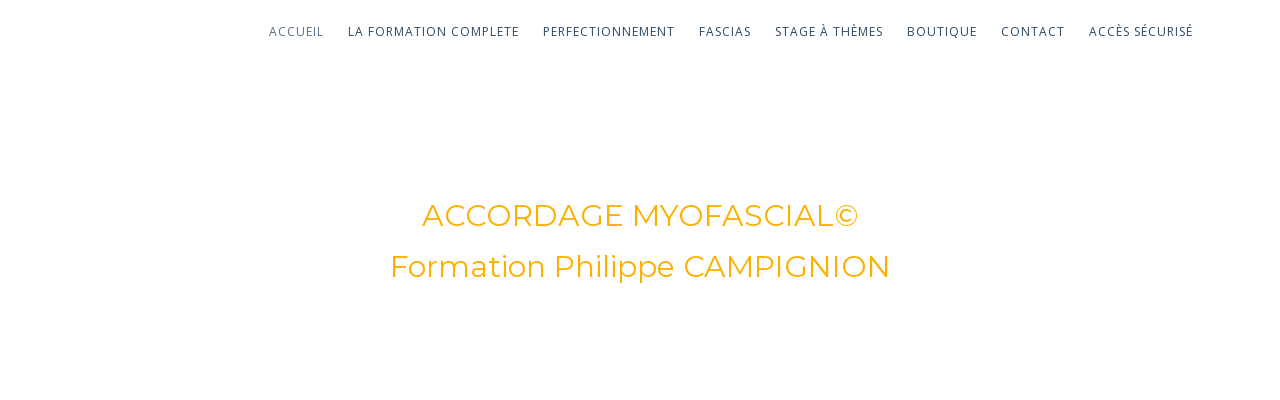

--- FILE ---
content_type: text/html; charset=UTF-8
request_url: http://www.philippe-campignion.com/produit/formation-podologues
body_size: 14145
content:
<!DOCTYPE html>
<html lang="fr-FR">
<head>
<meta http-equiv="Content-Type" content="text/html; charset=UTF-8" />

<title>Formation pour podologues | Philippe Campignion - Formations en biomecanique des chaines gds et physiopathologie des chaînes musculaires et articulaires GDS</title>



<!-- Mobile Devices Viewport Resset-->
<meta name="viewport" content="width=device-width, initial-scale=1.0, maximum-scale=1">
<meta name="apple-mobile-web-app-capable" content="yes">
<!-- <meta name="viewport" content="initial-scale=1.0, user-scalable=1" /> -->





<link rel="alternate" type="application/rss+xml" title="Philippe Campignion &#8211; Formations en biomecanique des chaines gds et physiopathologie des chaînes musculaires et articulaires GDS RSS" href="http://www.philippe-campignion.com/feed" />
<link rel="pingback" href="http://www.philippe-campignion.com/xmlrpc.php" />

<!--[if lt IE 9]>
<script src="http://www.philippe-campignion.com/wp-content/themes/thestory/js/html5shiv.js"></script>
<![endif]-->

<link rel='dns-prefetch' href='//maps.googleapis.com' />
<link rel='dns-prefetch' href='//www.philippe-campignion.com' />
<link rel='dns-prefetch' href='//www.youtube.com' />
<link rel='dns-prefetch' href='//cdnjs.cloudflare.com' />
<link rel='dns-prefetch' href='//fonts.googleapis.com' />
<link rel='dns-prefetch' href='//s.w.org' />
<link rel="alternate" type="application/rss+xml" title="Philippe Campignion - Formations en biomecanique des chaines gds et physiopathologie des chaînes musculaires et articulaires GDS &raquo; Flux" href="http://www.philippe-campignion.com/feed" />
<link rel="alternate" type="application/rss+xml" title="Philippe Campignion - Formations en biomecanique des chaines gds et physiopathologie des chaînes musculaires et articulaires GDS &raquo; Flux des commentaires" href="http://www.philippe-campignion.com/comments/feed" />
<link rel="alternate" type="application/rss+xml" title="Philippe Campignion - Formations en biomecanique des chaines gds et physiopathologie des chaînes musculaires et articulaires GDS &raquo; Formation pour podologues Flux des commentaires" href="http://www.philippe-campignion.com/produit/formation-podologues/feed" />
		<script type="text/javascript">
			window._wpemojiSettings = {"baseUrl":"https:\/\/s.w.org\/images\/core\/emoji\/13.0.0\/72x72\/","ext":".png","svgUrl":"https:\/\/s.w.org\/images\/core\/emoji\/13.0.0\/svg\/","svgExt":".svg","source":{"concatemoji":"http:\/\/www.philippe-campignion.com\/wp-includes\/js\/wp-emoji-release.min.js?ver=5.5.17"}};
			!function(e,a,t){var n,r,o,i=a.createElement("canvas"),p=i.getContext&&i.getContext("2d");function s(e,t){var a=String.fromCharCode;p.clearRect(0,0,i.width,i.height),p.fillText(a.apply(this,e),0,0);e=i.toDataURL();return p.clearRect(0,0,i.width,i.height),p.fillText(a.apply(this,t),0,0),e===i.toDataURL()}function c(e){var t=a.createElement("script");t.src=e,t.defer=t.type="text/javascript",a.getElementsByTagName("head")[0].appendChild(t)}for(o=Array("flag","emoji"),t.supports={everything:!0,everythingExceptFlag:!0},r=0;r<o.length;r++)t.supports[o[r]]=function(e){if(!p||!p.fillText)return!1;switch(p.textBaseline="top",p.font="600 32px Arial",e){case"flag":return s([127987,65039,8205,9895,65039],[127987,65039,8203,9895,65039])?!1:!s([55356,56826,55356,56819],[55356,56826,8203,55356,56819])&&!s([55356,57332,56128,56423,56128,56418,56128,56421,56128,56430,56128,56423,56128,56447],[55356,57332,8203,56128,56423,8203,56128,56418,8203,56128,56421,8203,56128,56430,8203,56128,56423,8203,56128,56447]);case"emoji":return!s([55357,56424,8205,55356,57212],[55357,56424,8203,55356,57212])}return!1}(o[r]),t.supports.everything=t.supports.everything&&t.supports[o[r]],"flag"!==o[r]&&(t.supports.everythingExceptFlag=t.supports.everythingExceptFlag&&t.supports[o[r]]);t.supports.everythingExceptFlag=t.supports.everythingExceptFlag&&!t.supports.flag,t.DOMReady=!1,t.readyCallback=function(){t.DOMReady=!0},t.supports.everything||(n=function(){t.readyCallback()},a.addEventListener?(a.addEventListener("DOMContentLoaded",n,!1),e.addEventListener("load",n,!1)):(e.attachEvent("onload",n),a.attachEvent("onreadystatechange",function(){"complete"===a.readyState&&t.readyCallback()})),(n=t.source||{}).concatemoji?c(n.concatemoji):n.wpemoji&&n.twemoji&&(c(n.twemoji),c(n.wpemoji)))}(window,document,window._wpemojiSettings);
		</script>
		<style type="text/css">
img.wp-smiley,
img.emoji {
	display: inline !important;
	border: none !important;
	box-shadow: none !important;
	height: 1em !important;
	width: 1em !important;
	margin: 0 .07em !important;
	vertical-align: -0.1em !important;
	background: none !important;
	padding: 0 !important;
}
</style>
	<link rel='stylesheet' id='wp-block-library-css'  href='http://www.philippe-campignion.com/wp-includes/css/dist/block-library/style.min.css?ver=5.5.17' type='text/css' media='all' />
<link rel='stylesheet' id='wc-block-vendors-style-css'  href='http://www.philippe-campignion.com/wp-content/plugins/woocommerce/packages/woocommerce-blocks/build/vendors-style.css?ver=3.6.0' type='text/css' media='all' />
<link rel='stylesheet' id='wc-block-style-css'  href='http://www.philippe-campignion.com/wp-content/plugins/woocommerce/packages/woocommerce-blocks/build/style.css?ver=3.6.0' type='text/css' media='all' />
<link rel='stylesheet' id='photoswipe-css'  href='http://www.philippe-campignion.com/wp-content/plugins/woocommerce/assets/css/photoswipe/photoswipe.min.css?ver=4.7.4' type='text/css' media='all' />
<link rel='stylesheet' id='photoswipe-default-skin-css'  href='http://www.philippe-campignion.com/wp-content/plugins/woocommerce/assets/css/photoswipe/default-skin/default-skin.min.css?ver=4.7.4' type='text/css' media='all' />
<link rel='stylesheet' id='woocommerce-layout-css'  href='http://www.philippe-campignion.com/wp-content/plugins/woocommerce/assets/css/woocommerce-layout.css?ver=4.7.4' type='text/css' media='all' />
<link rel='stylesheet' id='woocommerce-smallscreen-css'  href='http://www.philippe-campignion.com/wp-content/plugins/woocommerce/assets/css/woocommerce-smallscreen.css?ver=4.7.4' type='text/css' media='only screen and (max-width: 768px)' />
<style id='woocommerce-inline-inline-css' type='text/css'>
.woocommerce form .form-row .required { visibility: visible; }
</style>
<link rel='stylesheet' id='pexeto-font-0-css'  href='http://fonts.googleapis.com/css?family=Open+Sans%3A400%2C300%2C400italic%2C700&#038;ver=5.5.17' type='text/css' media='all' />
<link rel='stylesheet' id='pexeto-font-1-css'  href='http://fonts.googleapis.com/css?family=Montserrat%3A400%2C700&#038;ver=5.5.17' type='text/css' media='all' />
<link rel='stylesheet' id='pexeto-font-2-css'  href='http://fonts.googleapis.com/css?family=Abril+Fatface&#038;ver=5.5.17' type='text/css' media='all' />
<link rel='stylesheet' id='pexeto-font-3-css'  href='http://fonts.googleapis.com/css?family=Lato%3A100%2C300&#038;ver=5.5.17' type='text/css' media='all' />
<link rel='stylesheet' id='pexeto-font-4-css'  href='http://fonts.googleapis.com/css?family=Oswald&#038;ver=5.5.17' type='text/css' media='all' />
<link rel='stylesheet' id='pexeto-font-5-css'  href='http://fonts.googleapis.com/css?family=Old+Standard+TT%3A400%2C700&#038;ver=5.5.17' type='text/css' media='all' />
<link rel='stylesheet' id='pexeto-pretty-photo-css'  href='http://www.philippe-campignion.com/wp-content/themes/thestory/css/prettyPhoto.css?ver=1.9.6' type='text/css' media='all' />
<link rel='stylesheet' id='pexeto-woocommerce-css'  href='http://www.philippe-campignion.com/wp-content/themes/thestory/css/woocommerce.css?ver=1.9.6' type='text/css' media='all' />
<link rel='stylesheet' id='pexeto-stylesheet-css'  href='http://www.philippe-campignion.com/wp-content/themes/thestory/style.css?ver=1.9.6' type='text/css' media='all' />
<style id='pexeto-stylesheet-inline-css' type='text/css'>
button, .button , input[type="submit"], input[type="button"], 
								#submit, .left-arrow:hover,.right-arrow:hover, .ps-left-arrow:hover, 
								.ps-right-arrow:hover, .cs-arrows:hover,.nivo-nextNav:hover, .nivo-prevNav:hover,
								.scroll-to-top:hover, .services-icon .img-container, .services-thumbnail h3:after,
								.pg-pagination a.current, .pg-pagination a:hover, #content-container .wp-pagenavi span.current, 
								#content-container .wp-pagenavi a:hover, #blog-pagination a:hover,
								.pg-item h2:after, .pc-item h2:after, .ps-icon, .ps-left-arrow:hover, .ps-right-arrow:hover,
								.pc-next:hover, .pc-prev:hover, .pc-wrapper .icon-circle, .pg-item .icon-circle, .qg-img .icon-circle,
								.ts-arrow:hover, .section-light .section-title:before, .section-light2 .section-title:after,
								.section-light-bg .section-title:after, .section-dark .section-title:after,
								.woocommerce .widget_price_filter .ui-slider .ui-slider-range,
								.woocommerce-page .widget_price_filter .ui-slider .ui-slider-range, 
								.controlArrow.prev:hover,.controlArrow.next:hover, .pex-woo-cart-num,
								.woocommerce span.onsale, .woocommerce-page span.onsale.woocommerce nav.woocommerce-pagination ul li span.current, .woocommerce-page nav.woocommerce-pagination ul li span.current,
								.woocommerce #content nav.woocommerce-pagination ul li span.current, .woocommerce-page #content nav.woocommerce-pagination ul li span.current,
								.woocommerce #content nav.woocommerce-pagination ul li span.current, .woocommerce-page #content nav.woocommerce-pagination ul li span.current,
								.woocommerce nav.woocommerce-pagination ul li a:hover, .woocommerce-page nav.woocommerce-pagination ul li a:hover,
								.woocommerce #content nav.woocommerce-pagination ul li a:hover, .woocommerce-page #content nav.woocommerce-pagination ul li a:hover,
								.woocommerce nav.woocommerce-pagination ul li a:focus, .woocommerce-page nav.woocommerce-pagination ul li a:focus,
								.woocommerce #content nav.woocommerce-pagination ul li a:focus, .woocommerce-page #content nav.woocommerce-pagination ul li a:focus,
								.pt-highlight .pt-title{background-color:#b2b2b2;}a, a:hover, .post-info a:hover, .read-more, .footer-widgets a:hover, .comment-info .reply,
								.comment-info .reply a, .comment-info, .post-title a:hover, .post-tags a, .format-aside aside a:hover,
								.testimonials-details a, .lp-title a:hover, .woocommerce .star-rating, .woocommerce-page .star-rating,
								.woocommerce .star-rating:before, .woocommerce-page .star-rating:before, .tabs .current a,
								#wp-calendar tbody td a, .widget_nav_menu li.current-menu-item > a, .archive-page a:hover, .woocommerce-MyAccount-navigation li.is-active a{color:#b2b2b2;}.accordion-title.current, .read-more, .bypostauthor, .sticky,
								.pg-cat-filter a.current{border-color:#b2b2b2;}.pg-element-loading .icon-circle:after{border-top-color:#b2b2b2;}body, .page-wrapper, #sidebar input[type="text"], 
									#sidebar input[type="password"], #sidebar textarea, .comment-respond input[type="text"],
									 .comment-respond textarea{background-color:#ffffff;}.header-wrapper, .pg-navigation, .mobile.page-template-template-fullscreen-slider-php #header, .mobile.page-template-template-fullscreen-slider-php .header-wrapper{background-color:#0a0a0a;}.dark-header #header{background-color:rgba(0,0,0,0.7);}.fixed-header-scroll #header{background-color:rgba(0,0,0,0.95);}#footer, #footer input[type=text], #footer input[type=password], 
								#footer textarea, #footer input[type=search]{background-color:#0a0a0a;}#footer-cta h5, .footer-cta-disc p{color:#f4efeb;}.footer-bottom{background-color:#000000;}#logo-container img{width:200px; }body{font-size:15px;}body, #footer, .sidebar-box, .services-box, .ps-content, .page-masonry .post, .services-title-box{font-size:15px;}
</style>
<!--[if lte IE 8]>
<link rel='stylesheet' id='pexeto-ie8-css'  href='http://www.philippe-campignion.com/wp-content/themes/thestory/css/style_ie8.css?ver=1.9.6' type='text/css' media='all' />
<![endif]-->
<link rel='stylesheet' id='tablepress-default-css'  href='http://www.philippe-campignion.com/wp-content/tablepress-combined.min.css?ver=4' type='text/css' media='all' />
<link rel='stylesheet' id='rt_frontend_style-css'  href='http://www.philippe-campignion.com/wp-content/plugins/automatic-responsive-tables/css/style.css?ver=5.5.17' type='text/css' media='all' />
<!--[if lt IE 9]>
<link rel='stylesheet' id='art_ie_stylesheet-css'  href='http://www.philippe-campignion.com/wp-content/plugins/automatic-responsive-tables/css/style-ie.css?ver=5.5.17' type='text/css' media='all' />
<![endif]-->
<script type='text/javascript' src='http://www.philippe-campignion.com/wp-includes/js/jquery/jquery.js?ver=1.12.4-wp' id='jquery-core-js'></script>
<script type='text/javascript' src='https://maps.googleapis.com/maps/api/js?key=AIzaSyCFJ7mFzpT4Y7K0LTVMQTnUibbtllGkQX8&#038;libraries=places&#038;language=en&#038;region=US&#038;ver=5.5.17' id='srm_gmap_api-js'></script>
<script type='text/javascript' src='http://www.philippe-campignion.com/wp-content/plugins/automatic-responsive-tables/js/script.js?ver=5.5.17' id='rt_frontend_script-js'></script>
<script type='text/javascript' src='//cdnjs.cloudflare.com/ajax/libs/jquery-easing/1.4.1/jquery.easing.min.js?ver=5.5.17' id='jquery-easing-js'></script>
<link rel="https://api.w.org/" href="http://www.philippe-campignion.com/wp-json/" /><link rel="alternate" type="application/json" href="http://www.philippe-campignion.com/wp-json/wp/v2/product/6745" /><link rel="EditURI" type="application/rsd+xml" title="RSD" href="http://www.philippe-campignion.com/xmlrpc.php?rsd" />
<link rel="wlwmanifest" type="application/wlwmanifest+xml" href="http://www.philippe-campignion.com/wp-includes/wlwmanifest.xml" /> 
<meta name="generator" content="WordPress 5.5.17" />
<meta name="generator" content="WooCommerce 4.7.4" />
<link rel="canonical" href="http://www.philippe-campignion.com/produit/formation-podologues" />
<link rel='shortlink' href='http://www.philippe-campignion.com/?p=6745' />
<link rel="alternate" type="application/json+oembed" href="http://www.philippe-campignion.com/wp-json/oembed/1.0/embed?url=http%3A%2F%2Fwww.philippe-campignion.com%2Fproduit%2Fformation-podologues" />
<link rel="alternate" type="text/xml+oembed" href="http://www.philippe-campignion.com/wp-json/oembed/1.0/embed?url=http%3A%2F%2Fwww.philippe-campignion.com%2Fproduit%2Fformation-podologues&#038;format=xml" />
	<noscript><style>.woocommerce-product-gallery{ opacity: 1 !important; }</style></noscript>
	<link rel="icon" href="http://www.philippe-campignion.com/wp-content/uploads/2018/07/cropped-Logo-CFPC-32x32.png" sizes="32x32" />
<link rel="icon" href="http://www.philippe-campignion.com/wp-content/uploads/2018/07/cropped-Logo-CFPC-192x192.png" sizes="192x192" />
<link rel="apple-touch-icon" href="http://www.philippe-campignion.com/wp-content/uploads/2018/07/cropped-Logo-CFPC-180x180.png" />
<meta name="msapplication-TileImage" content="http://www.philippe-campignion.com/wp-content/uploads/2018/07/cropped-Logo-CFPC-270x270.png" />
		<style type="text/css" id="wp-custom-css">
			.about{
	color:#fff;
}
.format{
	color:#fcb000;
}
caption{
	display:none;
}
.art-table{
	display:none;
}
.nav-menu li ul a:hover {
	
	background-color: #2b4862;
	display: block;
}
.wpforms-field-label {
	color: #e33232;
	
}

.nav-menu ul li a {
    padding: 2px 12px;
}

.product_popin {    
	position: fixed;
	bottom: 60px;
	right: 0;
	background: #eee;
	border: 1px solid #333;
	border-right: 0;
	padding: 20px;
	z-index: 500;
}

@media (max-width: 767px) {
	.product_popin { 
		position: relative;
		bottom: 0;
	}
}

.product_popin .woocommerce-product-gallery,
.product_popin .product_title,
.product_popin .product_meta , 
.product_popin .woocommerce-tabs,
.product_popin .related.products {
	display: none;
}

.product_popin .entry-summary {
	width: 100% !important;
	margin-bottom: 0 !important;
}

.product_popin .woocommerce-Price-amount:before {
	content: "S'inscrire (acompte)* : ";
}

#product-7006 .woocommerce-Price-amount:before,
#product-6745 .woocommerce-Price-amount:before,
.page-id-1748 .product_popin .woocommerce-Price-amount:before {
	content: "Frais d’inscription : ";
}

.page-id-5480 .product_popin .woocommerce-Price-amount:before {
	content: "Frais d’inscription (comprenant les polycopiés) * : ";
}

.page-id-4251 .product_popin .woocommerce-Price-amount:before {
	content: "S'inscrire : ";
}

.product_popin table td{	
	padding-top: 10px;
	padding-bottom: 10px;
}

.product_popin .input-text.qty {
	width: 42px !important;
	height: 42px !important;
}

.product_popin .single_add_to_cart_button {
	background-color: #3ca4cf;
}

.product_popin .woocommerce-message {
	font-size: 0;
	background: transparent;
}

.woocommerce-variation-description p {
	max-width: 270px;
	font-size: 12px;
	font-style: italic;
}

.product_popin select {
    padding: 4px;
    border: 1px solid #666;
    background-color: rgba(255,255,255,.8);
  margin: 0;      
  -webkit-box-sizing: border-box;
  -moz-box-sizing: border-box;
  box-sizing: border-box;
  -webkit-appearance: none;
  -moz-appearance: none;
  background-image:
    linear-gradient(45deg, transparent 50%, gray 50%),
    linear-gradient(135deg, gray 50%, transparent 50%),
    linear-gradient(to right, #ccc, #ccc);
  background-position:
    calc(100% - 20px) 13px,
    calc(100% - 15px) 13px,
    calc(100% - 2.5em) 3px;
  background-size:4px 4px, 5px 4px, 1px 20px;
  background-repeat: no-repeat;
}

.product_popin select:focus {
  border-color: #3ca4cf;
}


.product_popin select:-moz-focusring {
  color: transparent;
  text-shadow: 0 0 0 #000;
}

.product_popin input[type=number]::-webkit-inner-spin-button, 
.product_popin input[type=number]::-webkit-outer-spin-button { 
  -webkit-appearance: none; 
  margin: 0; 
}

input[type='number'] {
    -moz-appearance:textfield;
}
/*
@media screen and (max-width: 1000px) {
.navigation-container {
			display: block;
	}
	.navigation-container #menu {
		display: none;
	}
	.pex-woo-cart-btn-wrap {
		border: 0;
		margin-top: 5px;
	}
}*/
@media screen and (max-width: 640px) {
  table{
    display: block;
    max-width: 100%;
		overflow: auto
  }
}
@media (max-width: 800px) {
	table[id^="tablepress"],
	table.variations {
    display: block !important;
	}
}

@media (min-width: 767px) {
	.txt-eutonie {
    width: calc(100% - 300px);
	}
}
/************ Slider ************/
body.home #menu-item-3629 {
	display: none;
}

@media (min-width: 1000px) {
	body.home #logo-container img {
		width: 130px !important;
	}
}

body.home .nav-menu ul li a {
	color: #2b4862;
}
body.home .nav-menu .sub-menu a {
	color: #fff;
}


body.home #slider-container .full-bg-image {
	    background-attachment: unset !important;
    background-size: 100% auto !important;
    background-color: #fff !important;
}

body.home .content-slider-wrapper {
    background-color: #fff !important;
		padding-top: 110px;
}

@media (max-width: 1324px) {
	body.home .mob-nav-btn {
		color: #2b4862;
	}
}

@media (min-width: 1000px) and (max-width: 1324px) {
	body.home .content-slider-wrapper,
	body.home .full-bg-image {
		padding-top: 130px;
	}
	.nav-menu ul {
		margin-top: 100px;
	}
}

#footer .cols-4 .col {
    width: 100%;
    text-align: center;
}

#slider-container {display:none;}
.navigation-container {margin-top: -100px;}
.fixed-header-scroll .navigation-container {margin-top: -50px;}


#logo-container img {
    opacity: 0;
}

.product_popin {
	display: none;
}		</style>
		
</head>
<body class="product-template-default single single-product postid-6745 theme-thestory woocommerce woocommerce-page woocommerce-no-js fixed-header no-slider icons-style-light">
<div id="main-container" >
	<div  class="page-wrapper" >
		<!--HEADER -->
				<div class="header-wrapper" >

				<header id="header">
			<div class="section-boxed section-header">
						<div id="logo-container">
								<a href="http://www.philippe-campignion.com/"><img src="http://www.philippe-campignion.com/wp-content/uploads/2024/03/accueil.png" alt="Philippe Campignion &#8211; Formations en biomecanique des chaines gds et physiopathologie des chaînes musculaires et articulaires GDS" /></a>
			</div>	

			
			<div class="mobile-nav">
				<span class="mob-nav-btn">Menu</span>
			</div>
	 		<nav class="navigation-container">
				<div id="menu" class="nav-menu">
				<ul id="menu-menufr" class="menu-ul"><li id="menu-item-7863" class="menu-item menu-item-type-custom menu-item-object-custom menu-item-7863"><a href="/">Accueil</a></li>
<li id="menu-item-3693" class="menu-item menu-item-type-post_type menu-item-object-page menu-item-3693"><a href="http://www.philippe-campignion.com/chaines-musculaires-et-articulaires">La FORMATION COMPLETE</a></li>
<li id="menu-item-6121" class="menu-item menu-item-type-custom menu-item-object-custom menu-item-has-children menu-item-6121"><a href="http://www.philippe-campignion.com/le-crane">PERFECTIONNEMENT</a>
<ul class="sub-menu">
	<li id="menu-item-4651" class="menu-item menu-item-type-post_type menu-item-object-page menu-item-4651"><a href="http://www.philippe-campignion.com/le-crane">le CRANE</a></li>
	<li id="menu-item-4670" class="menu-item menu-item-type-post_type menu-item-object-page menu-item-4670"><a href="http://www.philippe-campignion.com/scolioses">LES SCOLIOSES</a></li>
	<li id="menu-item-4105" class="menu-item menu-item-type-post_type menu-item-object-page menu-item-4105"><a href="http://www.philippe-campignion.com/liberation-du-diaphragme">libération du diaphragme</a></li>
	<li id="menu-item-4216" class="menu-item menu-item-type-post_type menu-item-object-page menu-item-4216"><a href="http://www.philippe-campignion.com/etude-de-cas">ETUDE de CAS CLINIQUES</a></li>
	<li id="menu-item-4226" class="menu-item menu-item-type-post_type menu-item-object-page menu-item-4226"><a href="http://www.philippe-campignion.com/la-prise-de-conscience-corporelle">LA PRISE DE CONSCIENCE CORPORELLE</a></li>
	<li id="menu-item-4677" class="menu-item menu-item-type-post_type menu-item-object-page menu-item-4677"><a href="http://www.philippe-campignion.com/visceral">VISCERAL</a></li>
</ul>
</li>
<li id="menu-item-6667" class="menu-item menu-item-type-custom menu-item-object-custom menu-item-has-children menu-item-6667"><a href="#">FASCIAS</a>
<ul class="sub-menu">
	<li id="menu-item-5437" class="menu-item menu-item-type-post_type menu-item-object-page menu-item-5437"><a href="http://www.philippe-campignion.com/le-traitement-fascial">Le RELÂCHEMENT FASCIAL MODERNE®</a></li>
	<li id="menu-item-5746" class="menu-item menu-item-type-post_type menu-item-object-page menu-item-5746"><a href="http://www.philippe-campignion.com/mf-stecco">MANIPULATIONS FASCIALES STECCO®</a></li>
</ul>
</li>
<li id="menu-item-4342" class="menu-item menu-item-type-post_type menu-item-object-page menu-item-has-children menu-item-4342"><a href="http://www.philippe-campignion.com/stages-a-theme">Stage à thèmes</a>
<ul class="sub-menu">
	<li id="menu-item-4339" class="menu-item menu-item-type-post_type menu-item-object-page menu-item-4339"><a href="http://www.philippe-campignion.com/stages-a-theme">MASSAGE DU VISAGE</a></li>
	<li id="menu-item-4345" class="menu-item menu-item-type-post_type menu-item-object-page menu-item-4345"><a href="http://www.philippe-campignion.com/accompagnement-de-lenfant">Accompagnement de l&rsquo;Enfant</a></li>
	<li id="menu-item-6716" class="menu-item menu-item-type-post_type menu-item-object-page menu-item-6716"><a href="http://www.philippe-campignion.com/la-conscience-osseuse">La Conscience Osseuse</a></li>
	<li id="menu-item-6715" class="menu-item menu-item-type-post_type menu-item-object-page menu-item-6715"><a href="http://www.philippe-campignion.com/eutonie">EUTONIE</a></li>
	<li id="menu-item-6714" class="menu-item menu-item-type-post_type menu-item-object-page menu-item-6714"><a href="http://www.philippe-campignion.com/la-voix">LA VOIX</a></li>
</ul>
</li>
<li id="menu-item-7985" class="menu-item menu-item-type-custom menu-item-object-custom menu-item-7985"><a target="_blank" rel="noopener noreferrer" href="https://vincula-formation.com/boutique/">BOUTIQUE</a></li>
<li id="menu-item-4525" class="menu-item menu-item-type-post_type menu-item-object-page menu-item-4525"><a href="http://www.philippe-campignion.com/contact">contact</a></li>
<li id="menu-item-5118" class="menu-item menu-item-type-post_type menu-item-object-page menu-item-5118"><a href="http://www.philippe-campignion.com/acces-securise">Accès sécurisé</a></li>
</ul>				</div>
				
				<div class="header-buttons">
							<div class="pex-woo-cart-btn-wrap">
				<div class="pex-woo-cart-btn ">
					<div class="pex-woo-cart-num" data-num="0">
						0					</div>
				</div>
				<div class="pex-woo-cart-holder">
					<div class="pex-woo-cart">
						

	<p class="woocommerce-mini-cart__empty-message">Votre panier est vide.</p>


					</div>
				</div>
			</div>
							</div>
			</nav>

				
			<div class="clear"></div>       
			<div id="navigation-line"></div>
		</div>
		</header><!-- end #header -->
    <script>
        window.location.href="http://www.philippe-campignion.com";
    </script>
    
</div>
<div id="content-container" class="content-boxed layout-right">
<div id="content" class="content">
<div class="content-box">
<div class="woocommerce-notices-wrapper"></div><div id="product-6745" class="product type-product post-6745 status-publish first instock product_cat-non-classe shipping-taxable purchasable product-type-variable has-default-attributes">

	<div class="woocommerce-product-gallery woocommerce-product-gallery--without-images woocommerce-product-gallery--columns-4 images" data-columns="4" style="opacity: 0; transition: opacity .25s ease-in-out;">
	<figure class="woocommerce-product-gallery__wrapper">
		<div class="woocommerce-product-gallery__image--placeholder"><img src="http://www.philippe-campignion.com/wp-content/uploads/woocommerce-placeholder-600x600.png" alt="En attente de l’image du produit" class="wp-post-image" /></div>	</figure>
</div>

	<div class="summary entry-summary">
		<h1 class="product_title entry-title">Formation pour podologues</h1><p class="price"><span class="woocommerce-Price-amount amount"><bdi>295,00<span class="woocommerce-Price-currencySymbol">&euro;</span></bdi></span></p>

<form class="variations_form cart" action="http://www.philippe-campignion.com/produit/formation-podologues" method="post" enctype='multipart/form-data' data-product_id="6745" data-product_variations="[{&quot;attributes&quot;:{&quot;attribute_pa_lieu&quot;:&quot;visio-conference&quot;,&quot;attribute_pa_dates&quot;:&quot;24-25-26-septembre-2021&quot;},&quot;availability_html&quot;:&quot;&quot;,&quot;backorders_allowed&quot;:false,&quot;dimensions&quot;:{&quot;length&quot;:&quot;&quot;,&quot;width&quot;:&quot;&quot;,&quot;height&quot;:&quot;&quot;},&quot;dimensions_html&quot;:&quot;ND&quot;,&quot;display_price&quot;:295,&quot;display_regular_price&quot;:295,&quot;image&quot;:{&quot;title&quot;:&quot;&quot;,&quot;caption&quot;:&quot;&quot;,&quot;url&quot;:&quot;&quot;,&quot;alt&quot;:&quot;&quot;,&quot;src&quot;:&quot;&quot;,&quot;srcset&quot;:false,&quot;sizes&quot;:false},&quot;image_id&quot;:0,&quot;is_downloadable&quot;:false,&quot;is_in_stock&quot;:true,&quot;is_purchasable&quot;:true,&quot;is_sold_individually&quot;:&quot;no&quot;,&quot;is_virtual&quot;:true,&quot;max_qty&quot;:&quot;&quot;,&quot;min_qty&quot;:1,&quot;price_html&quot;:&quot;&quot;,&quot;sku&quot;:&quot;&quot;,&quot;variation_description&quot;:&quot;&quot;,&quot;variation_id&quot;:6746,&quot;variation_is_active&quot;:true,&quot;variation_is_visible&quot;:true,&quot;weight&quot;:&quot;&quot;,&quot;weight_html&quot;:&quot;ND&quot;}]">
	
			<table class="variations" cellspacing="0">
			<tbody>
									<tr>
						<td class="label"><label for="pa_lieu">Lieu</label></td>
						<td class="value">
							<select id="pa_lieu" class="" name="attribute_pa_lieu" data-attribute_name="attribute_pa_lieu" data-show_option_none="yes"><option value="">Choisir une option</option><option value="visio-conference"  selected='selected'>visio-conférence</option></select>						</td>
					</tr>
									<tr>
						<td class="label"><label for="pa_dates">Dates</label></td>
						<td class="value">
							<select id="pa_dates" class="" name="attribute_pa_dates" data-attribute_name="attribute_pa_dates" data-show_option_none="yes"><option value="">Choisir une option</option><option value="24-25-26-septembre-2021"  selected='selected'>24 25 26 septembre 2021</option></select><a class="reset_variations" href="#">Effacer</a>						</td>
					</tr>
							</tbody>
		</table>

		<div class="single_variation_wrap">
			<div class="woocommerce-variation single_variation"></div><div class="woocommerce-variation-add-to-cart variations_button">
	
		<div class="quantity">
				<label class="screen-reader-text" for="quantity_69708b08a6c13">quantité de Formation pour podologues</label>
		<input
			type="number"
			id="quantity_69708b08a6c13"
			class="input-text qty text"
			step="1"
			min="1"
			max=""
			name="quantity"
			value="1"
			title="Qté"
			size="4"
			placeholder=""
			inputmode="numeric" />
			</div>
	
	<button type="submit" class="single_add_to_cart_button button alt">Ajouter au panier</button>

	
	<input type="hidden" name="add-to-cart" value="6745" />
	<input type="hidden" name="product_id" value="6745" />
	<input type="hidden" name="variation_id" class="variation_id" value="0" />
</div>
		</div>
	
	</form>

<div class="product_meta">

	
	
		<span class="sku_wrapper">UGS : <span class="sku">ND</span></span>

	
	<span class="posted_in">Catégorie : <a href="http://www.philippe-campignion.com/categorie-produit/non-classe" rel="tag">Non classé</a></span>
	
	
</div>
	</div>

	
	<div class="woocommerce-tabs wc-tabs-wrapper">
		<ul class="tabs wc-tabs" role="tablist">
							<li class="additional_information_tab" id="tab-title-additional_information" role="tab" aria-controls="tab-additional_information">
					<a href="#tab-additional_information">
						Informations complémentaires					</a>
				</li>
							<li class="reviews_tab" id="tab-title-reviews" role="tab" aria-controls="tab-reviews">
					<a href="#tab-reviews">
						Avis (0)					</a>
				</li>
					</ul>
					<div class="woocommerce-Tabs-panel woocommerce-Tabs-panel--additional_information panel entry-content wc-tab" id="tab-additional_information" role="tabpanel" aria-labelledby="tab-title-additional_information">
				
	<h2>Informations complémentaires</h2>

<table class="woocommerce-product-attributes shop_attributes">
			<tr class="woocommerce-product-attributes-item woocommerce-product-attributes-item--attribute_pa_lieu">
			<th class="woocommerce-product-attributes-item__label">Lieu</th>
			<td class="woocommerce-product-attributes-item__value"><p>visio-conférence</p>
</td>
		</tr>
			<tr class="woocommerce-product-attributes-item woocommerce-product-attributes-item--attribute_pa_dates">
			<th class="woocommerce-product-attributes-item__label">Dates</th>
			<td class="woocommerce-product-attributes-item__value"><p>23 24 25 septembre 2021, 24 25 26 septembre 2021</p>
</td>
		</tr>
	</table>
			</div>
					<div class="woocommerce-Tabs-panel woocommerce-Tabs-panel--reviews panel entry-content wc-tab" id="tab-reviews" role="tabpanel" aria-labelledby="tab-title-reviews">
				<div id="reviews" class="woocommerce-Reviews">
	<div id="comments">
		<h2 class="woocommerce-Reviews-title">
			Avis		</h2>

					<p class="woocommerce-noreviews">Il n’y a pas encore d’avis.</p>
			</div>

			<div id="review_form_wrapper">
			<div id="review_form">
					<div id="respond" class="comment-respond">
		<span id="reply-title" class="comment-reply-title">Soyez le premier à laisser votre avis sur &ldquo;Formation pour podologues&rdquo; <small><a rel="nofollow" id="cancel-comment-reply-link" href="/produit/formation-podologues#respond" style="display:none;">Annuler la réponse</a></small></span><form action="http://www.philippe-campignion.com/wp-comments-post.php" method="post" id="commentform" class="comment-form"><p class="comment-notes"><span id="email-notes">Votre adresse de messagerie ne sera pas publiée.</span> Les champs obligatoires sont indiqués avec <span class="required">*</span></p><div class="comment-form-rating"><label for="rating">Votre note&nbsp;<span class="required">*</span></label><select name="rating" id="rating" required>
						<option value="">Évaluation...</option>
						<option value="5">Parfait</option>
						<option value="4">Bon</option>
						<option value="3">Moyen</option>
						<option value="2">Pas mal</option>
						<option value="1">Très mauvais</option>
					</select></div><p class="comment-form-comment"><label for="comment">Votre avis&nbsp;<span class="required">*</span></label><textarea id="comment" name="comment" cols="45" rows="8" required></textarea></p><p class="comment-form-author"><label for="author">Nom&nbsp;<span class="required">*</span></label><input id="author" name="author" type="text" value="" size="30" required /></p>
<p class="comment-form-email"><label for="email">E-mail &nbsp;<span class="required">*</span></label><input id="email" name="email" type="email" value="" size="30" required /></p>
<p class="comment-form-cookies-consent"><input id="wp-comment-cookies-consent" name="wp-comment-cookies-consent" type="checkbox" value="yes" /> <label for="wp-comment-cookies-consent">Enregistrer mon nom, mon e-mail et mon site web dans le navigateur pour mon prochain commentaire.</label></p>
<p class="form-submit"><input name="submit" type="submit" id="submit" class="submit" value="Soumettre" /> <input type='hidden' name='comment_post_ID' value='6745' id='comment_post_ID' />
<input type='hidden' name='comment_parent' id='comment_parent' value='0' />
</p></form>	</div><!-- #respond -->
				</div>
		</div>
	
	<div class="clear"></div>
</div>
			</div>
		
			</div>


	<section class="related products">

					<h2>Produits apparentés</h2>
				
		<ul class="products columns-3">

			
					<li class="product type-product post-6708 status-publish first instock product_cat-non-classe shipping-taxable purchasable product-type-variable has-default-attributes">
	<a href="http://www.philippe-campignion.com/produit/la-voix" class="woocommerce-LoopProduct-link woocommerce-loop-product__link"><img width="300" height="300" src="http://www.philippe-campignion.com/wp-content/uploads/woocommerce-placeholder-300x300.png" class="woocommerce-placeholder wp-post-image" alt="Etiquette" loading="lazy" srcset="http://www.philippe-campignion.com/wp-content/uploads/woocommerce-placeholder-300x300.png 300w, http://www.philippe-campignion.com/wp-content/uploads/woocommerce-placeholder-100x100.png 100w, http://www.philippe-campignion.com/wp-content/uploads/woocommerce-placeholder-600x600.png 600w, http://www.philippe-campignion.com/wp-content/uploads/woocommerce-placeholder-150x150.png 150w, http://www.philippe-campignion.com/wp-content/uploads/woocommerce-placeholder-768x768.png 768w, http://www.philippe-campignion.com/wp-content/uploads/woocommerce-placeholder-1024x1024.png 1024w, http://www.philippe-campignion.com/wp-content/uploads/woocommerce-placeholder.png 1200w" sizes="(max-width: 300px) 100vw, 300px" /><h2 class="woocommerce-loop-product__title">La voix</h2>
	<span class="price"><span class="woocommerce-Price-amount amount"><bdi>0,00<span class="woocommerce-Price-currencySymbol">&euro;</span></bdi></span></span>
</a><a href="http://www.philippe-campignion.com/produit/la-voix" data-quantity="1" class="button product_type_variable add_to_cart_button" data-product_id="6708" data-product_sku="" aria-label="Sélectionner les options pour &ldquo;La voix&rdquo;" rel="nofollow">Choix des options</a></li>

			
					<li class="product type-product post-5922 status-publish instock product_cat-non-classe shipping-taxable purchasable product-type-variable">
	<a href="http://www.philippe-campignion.com/produit/stage-raku" class="woocommerce-LoopProduct-link woocommerce-loop-product__link"><img width="300" height="300" src="http://www.philippe-campignion.com/wp-content/uploads/woocommerce-placeholder-300x300.png" class="woocommerce-placeholder wp-post-image" alt="Etiquette" loading="lazy" srcset="http://www.philippe-campignion.com/wp-content/uploads/woocommerce-placeholder-300x300.png 300w, http://www.philippe-campignion.com/wp-content/uploads/woocommerce-placeholder-100x100.png 100w, http://www.philippe-campignion.com/wp-content/uploads/woocommerce-placeholder-600x600.png 600w, http://www.philippe-campignion.com/wp-content/uploads/woocommerce-placeholder-150x150.png 150w, http://www.philippe-campignion.com/wp-content/uploads/woocommerce-placeholder-768x768.png 768w, http://www.philippe-campignion.com/wp-content/uploads/woocommerce-placeholder-1024x1024.png 1024w, http://www.philippe-campignion.com/wp-content/uploads/woocommerce-placeholder.png 1200w" sizes="(max-width: 300px) 100vw, 300px" /><h2 class="woocommerce-loop-product__title">Stage Raku</h2>
	<span class="price"><span class="woocommerce-Price-amount amount"><bdi>350,00<span class="woocommerce-Price-currencySymbol">&euro;</span></bdi></span></span>
</a><a href="http://www.philippe-campignion.com/produit/stage-raku" data-quantity="1" class="button product_type_variable add_to_cart_button" data-product_id="5922" data-product_sku="" aria-label="Sélectionner les options pour &ldquo;Stage Raku&rdquo;" rel="nofollow">Choix des options</a></li>

			
					<li class="product type-product post-6702 status-publish last instock product_cat-non-classe shipping-taxable purchasable product-type-variable has-default-attributes">
	<a href="http://www.philippe-campignion.com/produit/eutonie" class="woocommerce-LoopProduct-link woocommerce-loop-product__link"><img width="300" height="300" src="http://www.philippe-campignion.com/wp-content/uploads/woocommerce-placeholder-300x300.png" class="woocommerce-placeholder wp-post-image" alt="Etiquette" loading="lazy" srcset="http://www.philippe-campignion.com/wp-content/uploads/woocommerce-placeholder-300x300.png 300w, http://www.philippe-campignion.com/wp-content/uploads/woocommerce-placeholder-100x100.png 100w, http://www.philippe-campignion.com/wp-content/uploads/woocommerce-placeholder-600x600.png 600w, http://www.philippe-campignion.com/wp-content/uploads/woocommerce-placeholder-150x150.png 150w, http://www.philippe-campignion.com/wp-content/uploads/woocommerce-placeholder-768x768.png 768w, http://www.philippe-campignion.com/wp-content/uploads/woocommerce-placeholder-1024x1024.png 1024w, http://www.philippe-campignion.com/wp-content/uploads/woocommerce-placeholder.png 1200w" sizes="(max-width: 300px) 100vw, 300px" /><h2 class="woocommerce-loop-product__title">Eutonie</h2>
	<span class="price"><span class="woocommerce-Price-amount amount"><bdi>0,00<span class="woocommerce-Price-currencySymbol">&euro;</span></bdi></span></span>
</a><a href="http://www.philippe-campignion.com/produit/eutonie" data-quantity="1" class="button product_type_variable add_to_cart_button" data-product_id="6702" data-product_sku="" aria-label="Sélectionner les options pour &ldquo;Eutonie&rdquo;" rel="nofollow">Choix des options</a></li>

			
		</ul>

	</section>
	</div>

<div class="clear"></div>
</div>
</div> <!-- end main content holder (#content/#full-width) -->
	<div id="sidebar" class="sidebar"></div>
<div class="clear"></div>
</div> <!-- end #content-container -->
</div>
<footer id="footer" class="center">
	
		
		<div class="scroll-to-top"><span></span></div>
	
		<div class="cols-wrapper footer-widgets section-boxed cols-4">
	<div class="col"><aside class="widget_text footer-box widget_custom_html" id="custom_html-2"><div class="textwidget custom-html-widget"><a href="http://www.apgds.com">APGDS</a><!--&nbsp;-&nbsp;<a href="https://joellewinkel.com/evenement/la-perinatale/">La périnatale</a>&nbsp;-&nbsp;<a href="http://www.yvonnepaire.com">Anatomie et Danse</a>&nbsp;-&nbsp;<a href="https://www.irpecor.com/">PsychoCorporelle et danse-thérapie</a>&nbsp;-&nbsp;<a href="http://www.rechercheenmouvement.org/videos films.htm#Ancre serie 3http://www.rechercheenmouvement.org/">Recherche en Mouvement</a>--></div></aside></div><div class="col"></div><div class="col"></div><div class="col nomargin"></div>	</div>
	<div class="footer-bottom">
	<div class="section-boxed">
		<span class="copyrights">
	Conception:Mandyben Communication</span>
<div class="footer-nav">
<div class="menu-menufr-container"><ul id="menu-menufr-1" class="menu"><li class="menu-item menu-item-type-custom menu-item-object-custom menu-item-7863"><a href="/">Accueil</a></li>
<li class="menu-item menu-item-type-post_type menu-item-object-page menu-item-3693"><a href="http://www.philippe-campignion.com/chaines-musculaires-et-articulaires">La FORMATION COMPLETE</a></li>
<li class="menu-item menu-item-type-custom menu-item-object-custom menu-item-has-children menu-item-6121"><a href="http://www.philippe-campignion.com/le-crane">PERFECTIONNEMENT</a></li>
<li class="menu-item menu-item-type-custom menu-item-object-custom menu-item-has-children menu-item-6667"><a href="#">FASCIAS</a></li>
<li class="menu-item menu-item-type-post_type menu-item-object-page menu-item-has-children menu-item-4342"><a href="http://www.philippe-campignion.com/stages-a-theme">Stage à thèmes</a></li>
<li class="menu-item menu-item-type-custom menu-item-object-custom menu-item-7985"><a target="_blank" rel="noopener noreferrer" href="https://vincula-formation.com/boutique/">BOUTIQUE</a></li>
<li class="menu-item menu-item-type-post_type menu-item-object-page menu-item-4525"><a href="http://www.philippe-campignion.com/contact">contact</a></li>
<li class="menu-item menu-item-type-post_type menu-item-object-page menu-item-5118"><a href="http://www.philippe-campignion.com/acces-securise">Accès sécurisé</a></li>
</ul></div></div>


</div>
</div>


</footer> <!-- end #footer-->
</div> <!-- end #main-container -->


<!-- FOOTER ENDS -->

<script type="application/ld+json">{"@context":"https:\/\/schema.org\/","@type":"Product","@id":"http:\/\/www.philippe-campignion.com\/produit\/formation-podologues#product","name":"Formation pour podologues","url":"http:\/\/www.philippe-campignion.com\/produit\/formation-podologues","description":"","sku":6745,"offers":[{"@type":"Offer","price":"295.00","priceValidUntil":"2027-12-31","priceSpecification":{"price":"295.00","priceCurrency":"EUR","valueAddedTaxIncluded":"false"},"priceCurrency":"EUR","availability":"http:\/\/schema.org\/InStock","url":"http:\/\/www.philippe-campignion.com\/produit\/formation-podologues","seller":{"@type":"Organization","name":"Philippe Campignion - Formations en biomecanique des chaines gds et physiopathologie des cha\u00eenes musculaires et articulaires GDS","url":"http:\/\/www.philippe-campignion.com"}}]}</script>
<div class="pswp" tabindex="-1" role="dialog" aria-hidden="true">
	<div class="pswp__bg"></div>
	<div class="pswp__scroll-wrap">
		<div class="pswp__container">
			<div class="pswp__item"></div>
			<div class="pswp__item"></div>
			<div class="pswp__item"></div>
		</div>
		<div class="pswp__ui pswp__ui--hidden">
			<div class="pswp__top-bar">
				<div class="pswp__counter"></div>
				<button class="pswp__button pswp__button--close" aria-label="Fermer (Echap)"></button>
				<button class="pswp__button pswp__button--share" aria-label="Partagez"></button>
				<button class="pswp__button pswp__button--fs" aria-label="Basculer en plein écran"></button>
				<button class="pswp__button pswp__button--zoom" aria-label="Zoomer/Dézoomer"></button>
				<div class="pswp__preloader">
					<div class="pswp__preloader__icn">
						<div class="pswp__preloader__cut">
							<div class="pswp__preloader__donut"></div>
						</div>
					</div>
				</div>
			</div>
			<div class="pswp__share-modal pswp__share-modal--hidden pswp__single-tap">
				<div class="pswp__share-tooltip"></div>
			</div>
			<button class="pswp__button pswp__button--arrow--left" aria-label="Précédent (flèche  gauche)"></button>
			<button class="pswp__button pswp__button--arrow--right" aria-label="Suivant (flèche droite)"></button>
			<div class="pswp__caption">
				<div class="pswp__caption__center"></div>
			</div>
		</div>
	</div>
</div>
	<script type="text/javascript">
		(function () {
			var c = document.body.className;
			c = c.replace(/woocommerce-no-js/, 'woocommerce-js');
			document.body.className = c;
		})()
	</script>
	<script type="text/template" id="tmpl-variation-template">
	<div class="woocommerce-variation-description">{{{ data.variation.variation_description }}}</div>
	<div class="woocommerce-variation-price">{{{ data.variation.price_html }}}</div>
	<div class="woocommerce-variation-availability">{{{ data.variation.availability_html }}}</div>
</script>
<script type="text/template" id="tmpl-unavailable-variation-template">
	<p>Désolé, ce produit n&rsquo;est pas disponible. Veuillez choisir une combinaison différente.</p>
</script>
<script type='text/javascript' src='http://www.philippe-campignion.com/wp-content/plugins/woocommerce/assets/js/jquery-blockui/jquery.blockUI.min.js?ver=2.70' id='jquery-blockui-js'></script>
<script type='text/javascript' id='wc-add-to-cart-js-extra'>
/* <![CDATA[ */
var wc_add_to_cart_params = {"ajax_url":"\/wp-admin\/admin-ajax.php","wc_ajax_url":"\/?wc-ajax=%%endpoint%%","i18n_view_cart":"Voir le panier","cart_url":"http:\/\/www.philippe-campignion.com\/panier","is_cart":"","cart_redirect_after_add":"no"};
/* ]]> */
</script>
<script type='text/javascript' src='http://www.philippe-campignion.com/wp-content/plugins/woocommerce/assets/js/frontend/add-to-cart.min.js?ver=4.7.4' id='wc-add-to-cart-js'></script>
<script type='text/javascript' src='http://www.philippe-campignion.com/wp-content/plugins/woocommerce/assets/js/flexslider/jquery.flexslider.min.js?ver=2.7.2' id='flexslider-js'></script>
<script type='text/javascript' src='http://www.philippe-campignion.com/wp-content/plugins/woocommerce/assets/js/photoswipe/photoswipe.min.js?ver=4.1.1' id='photoswipe-js'></script>
<script type='text/javascript' src='http://www.philippe-campignion.com/wp-content/plugins/woocommerce/assets/js/photoswipe/photoswipe-ui-default.min.js?ver=4.1.1' id='photoswipe-ui-default-js'></script>
<script type='text/javascript' id='wc-single-product-js-extra'>
/* <![CDATA[ */
var wc_single_product_params = {"i18n_required_rating_text":"Veuillez s\u00e9lectionner une note","review_rating_required":"yes","flexslider":{"rtl":false,"animation":"slide","smoothHeight":true,"directionNav":false,"controlNav":"thumbnails","slideshow":false,"animationSpeed":500,"animationLoop":false,"allowOneSlide":false},"zoom_enabled":"","zoom_options":[],"photoswipe_enabled":"1","photoswipe_options":{"shareEl":false,"closeOnScroll":false,"history":false,"hideAnimationDuration":0,"showAnimationDuration":0},"flexslider_enabled":"1"};
/* ]]> */
</script>
<script type='text/javascript' src='http://www.philippe-campignion.com/wp-content/plugins/woocommerce/assets/js/frontend/single-product.min.js?ver=4.7.4' id='wc-single-product-js'></script>
<script type='text/javascript' src='http://www.philippe-campignion.com/wp-content/plugins/woocommerce/assets/js/js-cookie/js.cookie.min.js?ver=2.1.4' id='js-cookie-js'></script>
<script type='text/javascript' id='woocommerce-js-extra'>
/* <![CDATA[ */
var woocommerce_params = {"ajax_url":"\/wp-admin\/admin-ajax.php","wc_ajax_url":"\/?wc-ajax=%%endpoint%%"};
/* ]]> */
</script>
<script type='text/javascript' src='http://www.philippe-campignion.com/wp-content/plugins/woocommerce/assets/js/frontend/woocommerce.min.js?ver=4.7.4' id='woocommerce-js'></script>
<script type='text/javascript' id='wc-cart-fragments-js-extra'>
/* <![CDATA[ */
var wc_cart_fragments_params = {"ajax_url":"\/wp-admin\/admin-ajax.php","wc_ajax_url":"\/?wc-ajax=%%endpoint%%","cart_hash_key":"wc_cart_hash_283b0d3e1d864be4582607dcab942e70","fragment_name":"wc_fragments_283b0d3e1d864be4582607dcab942e70","request_timeout":"5000"};
/* ]]> */
</script>
<script type='text/javascript' src='http://www.philippe-campignion.com/wp-content/plugins/woocommerce/assets/js/frontend/cart-fragments.min.js?ver=4.7.4' id='wc-cart-fragments-js'></script>
<script type='text/javascript' src='http://www.philippe-campignion.com/wp-includes/js/underscore.min.js?ver=1.8.3' id='underscore-js'></script>
<script type='text/javascript' src='http://www.philippe-campignion.com/wp-content/themes/thestory/js/main.js?ver=1.9.6' id='pexeto-main-js'></script>
<script type='text/javascript' src='http://www.philippe-campignion.com/wp-includes/js/comment-reply.min.js?ver=5.5.17' id='comment-reply-js'></script>
<script type='text/javascript' src='http://www.philippe-campignion.com/wp-includes/js/wp-embed.min.js?ver=5.5.17' id='wp-embed-js'></script>
<script type='text/javascript' id='wp-util-js-extra'>
/* <![CDATA[ */
var _wpUtilSettings = {"ajax":{"url":"\/wp-admin\/admin-ajax.php"}};
/* ]]> */
</script>
<script type='text/javascript' src='http://www.philippe-campignion.com/wp-includes/js/wp-util.min.js?ver=5.5.17' id='wp-util-js'></script>
<script type='text/javascript' id='wc-add-to-cart-variation-js-extra'>
/* <![CDATA[ */
var wc_add_to_cart_variation_params = {"wc_ajax_url":"\/?wc-ajax=%%endpoint%%","i18n_no_matching_variations_text":"D\u00e9sol\u00e9, aucun produit ne r\u00e9pond \u00e0 vos crit\u00e8res. Veuillez choisir une combinaison diff\u00e9rente.","i18n_make_a_selection_text":"Veuillez s\u00e9lectionner des options du produit avant de l\u2019ajouter \u00e0 votre panier.","i18n_unavailable_text":"D\u00e9sol\u00e9, ce produit n\u2019est pas disponible. Veuillez choisir une combinaison diff\u00e9rente."};
/* ]]> */
</script>
<script type='text/javascript' src='http://www.philippe-campignion.com/wp-content/plugins/woocommerce/assets/js/frontend/add-to-cart-variation.min.js?ver=4.7.4' id='wc-add-to-cart-variation-js'></script>
<script type="text/javascript">var PEXETO = PEXETO || {};PEXETO.ajaxurl="http://www.philippe-campignion.com/wp-admin/admin-ajax.php";PEXETO.lightboxOptions = {"theme":"pp_default","animation_speed":"normal","overlay_gallery":false,"allow_resize":true};PEXETO.disableRightClick=false;PEXETO.stickyHeader=true;jQuery(document).ready(function($){
					PEXETO.init.initSite();PEXETO.woocommerce.init(true);$(".pexeto-contact-form").each(function(){
			$(this).pexetoContactForm({"wrongCaptchaText":"Failed to verify that you are not a robot. Please check the checkbox below.","failText":"An error occurred. Message not sent.","validationErrorText":"Please complete all the fields correctly","messageSentText":"Message sent"});
		});});</script>			<script type="text/javascript">
				jQuery.noConflict();
				(function( $ ) {
					$(function() {
						$("area[href*=\\#],a[href*=\\#]:not([href=\\#]):not([href^='\\#tab']):not([href^='\\#quicktab']):not([href^='\\#pane'])").click(function() {
							if (location.pathname.replace(/^\//,'') == this.pathname.replace(/^\//,'') && location.hostname == this.hostname) {
								var target = $(this.hash);
								target = target.length ? target : $('[name=' + this.hash.slice(1) +']');
								if (target.length) {
								$('html,body').animate({
								scrollTop: target.offset().top - 20  
								},900 ,'easeInBounce');
								return false;
								}
							}
						});
					});
				})(jQuery);	
			</script>				
				</body>
</html>

--- FILE ---
content_type: text/html; charset=UTF-8
request_url: http://www.philippe-campignion.com/
body_size: 13183
content:
<!DOCTYPE html>
<html lang="fr-FR">
<head>
<meta http-equiv="Content-Type" content="text/html; charset=UTF-8" />

<title>Philippe Campignion - Formations en biomecanique des chaines gds et physiopathologie des chaînes musculaires et articulaires GDS</title>



<!-- Mobile Devices Viewport Resset-->
<meta name="viewport" content="width=device-width, initial-scale=1.0, maximum-scale=1">
<meta name="apple-mobile-web-app-capable" content="yes">
<!-- <meta name="viewport" content="initial-scale=1.0, user-scalable=1" /> -->





<link rel="alternate" type="application/rss+xml" title="Philippe Campignion &#8211; Formations en biomecanique des chaines gds et physiopathologie des chaînes musculaires et articulaires GDS RSS" href="http://www.philippe-campignion.com/feed" />
<link rel="pingback" href="http://www.philippe-campignion.com/xmlrpc.php" />

<!--[if lt IE 9]>
<script src="http://www.philippe-campignion.com/wp-content/themes/thestory/js/html5shiv.js"></script>
<![endif]-->

<link rel='dns-prefetch' href='//maps.googleapis.com' />
<link rel='dns-prefetch' href='//www.philippe-campignion.com' />
<link rel='dns-prefetch' href='//www.youtube.com' />
<link rel='dns-prefetch' href='//cdnjs.cloudflare.com' />
<link rel='dns-prefetch' href='//fonts.googleapis.com' />
<link rel='dns-prefetch' href='//s.w.org' />
<link rel="alternate" type="application/rss+xml" title="Philippe Campignion - Formations en biomecanique des chaines gds et physiopathologie des chaînes musculaires et articulaires GDS &raquo; Flux" href="http://www.philippe-campignion.com/feed" />
<link rel="alternate" type="application/rss+xml" title="Philippe Campignion - Formations en biomecanique des chaines gds et physiopathologie des chaînes musculaires et articulaires GDS &raquo; Flux des commentaires" href="http://www.philippe-campignion.com/comments/feed" />
<link rel="alternate" type="application/rss+xml" title="Philippe Campignion - Formations en biomecanique des chaines gds et physiopathologie des chaînes musculaires et articulaires GDS &raquo; Accueil Flux des commentaires" href="http://www.philippe-campignion.com/home-default/feed" />
		<script type="text/javascript">
			window._wpemojiSettings = {"baseUrl":"https:\/\/s.w.org\/images\/core\/emoji\/13.0.0\/72x72\/","ext":".png","svgUrl":"https:\/\/s.w.org\/images\/core\/emoji\/13.0.0\/svg\/","svgExt":".svg","source":{"concatemoji":"http:\/\/www.philippe-campignion.com\/wp-includes\/js\/wp-emoji-release.min.js?ver=5.5.17"}};
			!function(e,a,t){var n,r,o,i=a.createElement("canvas"),p=i.getContext&&i.getContext("2d");function s(e,t){var a=String.fromCharCode;p.clearRect(0,0,i.width,i.height),p.fillText(a.apply(this,e),0,0);e=i.toDataURL();return p.clearRect(0,0,i.width,i.height),p.fillText(a.apply(this,t),0,0),e===i.toDataURL()}function c(e){var t=a.createElement("script");t.src=e,t.defer=t.type="text/javascript",a.getElementsByTagName("head")[0].appendChild(t)}for(o=Array("flag","emoji"),t.supports={everything:!0,everythingExceptFlag:!0},r=0;r<o.length;r++)t.supports[o[r]]=function(e){if(!p||!p.fillText)return!1;switch(p.textBaseline="top",p.font="600 32px Arial",e){case"flag":return s([127987,65039,8205,9895,65039],[127987,65039,8203,9895,65039])?!1:!s([55356,56826,55356,56819],[55356,56826,8203,55356,56819])&&!s([55356,57332,56128,56423,56128,56418,56128,56421,56128,56430,56128,56423,56128,56447],[55356,57332,8203,56128,56423,8203,56128,56418,8203,56128,56421,8203,56128,56430,8203,56128,56423,8203,56128,56447]);case"emoji":return!s([55357,56424,8205,55356,57212],[55357,56424,8203,55356,57212])}return!1}(o[r]),t.supports.everything=t.supports.everything&&t.supports[o[r]],"flag"!==o[r]&&(t.supports.everythingExceptFlag=t.supports.everythingExceptFlag&&t.supports[o[r]]);t.supports.everythingExceptFlag=t.supports.everythingExceptFlag&&!t.supports.flag,t.DOMReady=!1,t.readyCallback=function(){t.DOMReady=!0},t.supports.everything||(n=function(){t.readyCallback()},a.addEventListener?(a.addEventListener("DOMContentLoaded",n,!1),e.addEventListener("load",n,!1)):(e.attachEvent("onload",n),a.attachEvent("onreadystatechange",function(){"complete"===a.readyState&&t.readyCallback()})),(n=t.source||{}).concatemoji?c(n.concatemoji):n.wpemoji&&n.twemoji&&(c(n.twemoji),c(n.wpemoji)))}(window,document,window._wpemojiSettings);
		</script>
		<style type="text/css">
img.wp-smiley,
img.emoji {
	display: inline !important;
	border: none !important;
	box-shadow: none !important;
	height: 1em !important;
	width: 1em !important;
	margin: 0 .07em !important;
	vertical-align: -0.1em !important;
	background: none !important;
	padding: 0 !important;
}
</style>
	<link rel='stylesheet' id='wp-block-library-css'  href='http://www.philippe-campignion.com/wp-includes/css/dist/block-library/style.min.css?ver=5.5.17' type='text/css' media='all' />
<link rel='stylesheet' id='wc-block-vendors-style-css'  href='http://www.philippe-campignion.com/wp-content/plugins/woocommerce/packages/woocommerce-blocks/build/vendors-style.css?ver=3.6.0' type='text/css' media='all' />
<link rel='stylesheet' id='wc-block-style-css'  href='http://www.philippe-campignion.com/wp-content/plugins/woocommerce/packages/woocommerce-blocks/build/style.css?ver=3.6.0' type='text/css' media='all' />
<link rel='stylesheet' id='woocommerce-layout-css'  href='http://www.philippe-campignion.com/wp-content/plugins/woocommerce/assets/css/woocommerce-layout.css?ver=4.7.4' type='text/css' media='all' />
<link rel='stylesheet' id='woocommerce-smallscreen-css'  href='http://www.philippe-campignion.com/wp-content/plugins/woocommerce/assets/css/woocommerce-smallscreen.css?ver=4.7.4' type='text/css' media='only screen and (max-width: 768px)' />
<style id='woocommerce-inline-inline-css' type='text/css'>
.woocommerce form .form-row .required { visibility: visible; }
</style>
<link rel='stylesheet' id='pexeto-font-0-css'  href='http://fonts.googleapis.com/css?family=Open+Sans%3A400%2C300%2C400italic%2C700&#038;ver=5.5.17' type='text/css' media='all' />
<link rel='stylesheet' id='pexeto-font-1-css'  href='http://fonts.googleapis.com/css?family=Montserrat%3A400%2C700&#038;ver=5.5.17' type='text/css' media='all' />
<link rel='stylesheet' id='pexeto-font-2-css'  href='http://fonts.googleapis.com/css?family=Abril+Fatface&#038;ver=5.5.17' type='text/css' media='all' />
<link rel='stylesheet' id='pexeto-font-3-css'  href='http://fonts.googleapis.com/css?family=Lato%3A100%2C300&#038;ver=5.5.17' type='text/css' media='all' />
<link rel='stylesheet' id='pexeto-font-4-css'  href='http://fonts.googleapis.com/css?family=Oswald&#038;ver=5.5.17' type='text/css' media='all' />
<link rel='stylesheet' id='pexeto-font-5-css'  href='http://fonts.googleapis.com/css?family=Old+Standard+TT%3A400%2C700&#038;ver=5.5.17' type='text/css' media='all' />
<link rel='stylesheet' id='pexeto-pretty-photo-css'  href='http://www.philippe-campignion.com/wp-content/themes/thestory/css/prettyPhoto.css?ver=1.9.6' type='text/css' media='all' />
<link rel='stylesheet' id='pexeto-woocommerce-css'  href='http://www.philippe-campignion.com/wp-content/themes/thestory/css/woocommerce.css?ver=1.9.6' type='text/css' media='all' />
<link rel='stylesheet' id='pexeto-stylesheet-css'  href='http://www.philippe-campignion.com/wp-content/themes/thestory/style.css?ver=1.9.6' type='text/css' media='all' />
<style id='pexeto-stylesheet-inline-css' type='text/css'>
button, .button , input[type="submit"], input[type="button"], 
								#submit, .left-arrow:hover,.right-arrow:hover, .ps-left-arrow:hover, 
								.ps-right-arrow:hover, .cs-arrows:hover,.nivo-nextNav:hover, .nivo-prevNav:hover,
								.scroll-to-top:hover, .services-icon .img-container, .services-thumbnail h3:after,
								.pg-pagination a.current, .pg-pagination a:hover, #content-container .wp-pagenavi span.current, 
								#content-container .wp-pagenavi a:hover, #blog-pagination a:hover,
								.pg-item h2:after, .pc-item h2:after, .ps-icon, .ps-left-arrow:hover, .ps-right-arrow:hover,
								.pc-next:hover, .pc-prev:hover, .pc-wrapper .icon-circle, .pg-item .icon-circle, .qg-img .icon-circle,
								.ts-arrow:hover, .section-light .section-title:before, .section-light2 .section-title:after,
								.section-light-bg .section-title:after, .section-dark .section-title:after,
								.woocommerce .widget_price_filter .ui-slider .ui-slider-range,
								.woocommerce-page .widget_price_filter .ui-slider .ui-slider-range, 
								.controlArrow.prev:hover,.controlArrow.next:hover, .pex-woo-cart-num,
								.woocommerce span.onsale, .woocommerce-page span.onsale.woocommerce nav.woocommerce-pagination ul li span.current, .woocommerce-page nav.woocommerce-pagination ul li span.current,
								.woocommerce #content nav.woocommerce-pagination ul li span.current, .woocommerce-page #content nav.woocommerce-pagination ul li span.current,
								.woocommerce #content nav.woocommerce-pagination ul li span.current, .woocommerce-page #content nav.woocommerce-pagination ul li span.current,
								.woocommerce nav.woocommerce-pagination ul li a:hover, .woocommerce-page nav.woocommerce-pagination ul li a:hover,
								.woocommerce #content nav.woocommerce-pagination ul li a:hover, .woocommerce-page #content nav.woocommerce-pagination ul li a:hover,
								.woocommerce nav.woocommerce-pagination ul li a:focus, .woocommerce-page nav.woocommerce-pagination ul li a:focus,
								.woocommerce #content nav.woocommerce-pagination ul li a:focus, .woocommerce-page #content nav.woocommerce-pagination ul li a:focus,
								.pt-highlight .pt-title{background-color:#b2b2b2;}a, a:hover, .post-info a:hover, .read-more, .footer-widgets a:hover, .comment-info .reply,
								.comment-info .reply a, .comment-info, .post-title a:hover, .post-tags a, .format-aside aside a:hover,
								.testimonials-details a, .lp-title a:hover, .woocommerce .star-rating, .woocommerce-page .star-rating,
								.woocommerce .star-rating:before, .woocommerce-page .star-rating:before, .tabs .current a,
								#wp-calendar tbody td a, .widget_nav_menu li.current-menu-item > a, .archive-page a:hover, .woocommerce-MyAccount-navigation li.is-active a{color:#b2b2b2;}.accordion-title.current, .read-more, .bypostauthor, .sticky,
								.pg-cat-filter a.current{border-color:#b2b2b2;}.pg-element-loading .icon-circle:after{border-top-color:#b2b2b2;}body, .page-wrapper, #sidebar input[type="text"], 
									#sidebar input[type="password"], #sidebar textarea, .comment-respond input[type="text"],
									 .comment-respond textarea{background-color:#ffffff;}.header-wrapper, .pg-navigation, .mobile.page-template-template-fullscreen-slider-php #header, .mobile.page-template-template-fullscreen-slider-php .header-wrapper{background-color:#0a0a0a;}.dark-header #header{background-color:rgba(0,0,0,0.7);}.fixed-header-scroll #header{background-color:rgba(0,0,0,0.95);}#footer, #footer input[type=text], #footer input[type=password], 
								#footer textarea, #footer input[type=search]{background-color:#0a0a0a;}#footer-cta h5, .footer-cta-disc p{color:#f4efeb;}.footer-bottom{background-color:#000000;}#logo-container img{width:200px; }body{font-size:15px;}body, #footer, .sidebar-box, .services-box, .ps-content, .page-masonry .post, .services-title-box{font-size:15px;}
</style>
<!--[if lte IE 8]>
<link rel='stylesheet' id='pexeto-ie8-css'  href='http://www.philippe-campignion.com/wp-content/themes/thestory/css/style_ie8.css?ver=1.9.6' type='text/css' media='all' />
<![endif]-->
<link rel='stylesheet' id='tablepress-default-css'  href='http://www.philippe-campignion.com/wp-content/tablepress-combined.min.css?ver=4' type='text/css' media='all' />
<link rel='stylesheet' id='rt_frontend_style-css'  href='http://www.philippe-campignion.com/wp-content/plugins/automatic-responsive-tables/css/style.css?ver=5.5.17' type='text/css' media='all' />
<!--[if lt IE 9]>
<link rel='stylesheet' id='art_ie_stylesheet-css'  href='http://www.philippe-campignion.com/wp-content/plugins/automatic-responsive-tables/css/style-ie.css?ver=5.5.17' type='text/css' media='all' />
<![endif]-->
<script type='text/javascript' src='http://www.philippe-campignion.com/wp-includes/js/jquery/jquery.js?ver=1.12.4-wp' id='jquery-core-js'></script>
<script type='text/javascript' src='https://maps.googleapis.com/maps/api/js?key=AIzaSyCFJ7mFzpT4Y7K0LTVMQTnUibbtllGkQX8&#038;libraries=places&#038;language=en&#038;region=US&#038;ver=5.5.17' id='srm_gmap_api-js'></script>
<script type='text/javascript' src='http://www.philippe-campignion.com/wp-content/plugins/automatic-responsive-tables/js/script.js?ver=5.5.17' id='rt_frontend_script-js'></script>
<script type='text/javascript' src='//cdnjs.cloudflare.com/ajax/libs/jquery-easing/1.4.1/jquery.easing.min.js?ver=5.5.17' id='jquery-easing-js'></script>
<link rel="https://api.w.org/" href="http://www.philippe-campignion.com/wp-json/" /><link rel="alternate" type="application/json" href="http://www.philippe-campignion.com/wp-json/wp/v2/pages/1521" /><link rel="EditURI" type="application/rsd+xml" title="RSD" href="http://www.philippe-campignion.com/xmlrpc.php?rsd" />
<link rel="wlwmanifest" type="application/wlwmanifest+xml" href="http://www.philippe-campignion.com/wp-includes/wlwmanifest.xml" /> 
<meta name="generator" content="WordPress 5.5.17" />
<meta name="generator" content="WooCommerce 4.7.4" />
<link rel="canonical" href="http://www.philippe-campignion.com/" />
<link rel='shortlink' href='http://www.philippe-campignion.com/' />
<link rel="alternate" type="application/json+oembed" href="http://www.philippe-campignion.com/wp-json/oembed/1.0/embed?url=http%3A%2F%2Fwww.philippe-campignion.com%2F" />
<link rel="alternate" type="text/xml+oembed" href="http://www.philippe-campignion.com/wp-json/oembed/1.0/embed?url=http%3A%2F%2Fwww.philippe-campignion.com%2F&#038;format=xml" />
	<noscript><style>.woocommerce-product-gallery{ opacity: 1 !important; }</style></noscript>
	<link rel="icon" href="http://www.philippe-campignion.com/wp-content/uploads/2018/07/cropped-Logo-CFPC-32x32.png" sizes="32x32" />
<link rel="icon" href="http://www.philippe-campignion.com/wp-content/uploads/2018/07/cropped-Logo-CFPC-192x192.png" sizes="192x192" />
<link rel="apple-touch-icon" href="http://www.philippe-campignion.com/wp-content/uploads/2018/07/cropped-Logo-CFPC-180x180.png" />
<meta name="msapplication-TileImage" content="http://www.philippe-campignion.com/wp-content/uploads/2018/07/cropped-Logo-CFPC-270x270.png" />
		<style type="text/css" id="wp-custom-css">
			.about{
	color:#fff;
}
.format{
	color:#fcb000;
}
caption{
	display:none;
}
.art-table{
	display:none;
}
.nav-menu li ul a:hover {
	
	background-color: #2b4862;
	display: block;
}
.wpforms-field-label {
	color: #e33232;
	
}

.nav-menu ul li a {
    padding: 2px 12px;
}

.product_popin {    
	position: fixed;
	bottom: 60px;
	right: 0;
	background: #eee;
	border: 1px solid #333;
	border-right: 0;
	padding: 20px;
	z-index: 500;
}

@media (max-width: 767px) {
	.product_popin { 
		position: relative;
		bottom: 0;
	}
}

.product_popin .woocommerce-product-gallery,
.product_popin .product_title,
.product_popin .product_meta , 
.product_popin .woocommerce-tabs,
.product_popin .related.products {
	display: none;
}

.product_popin .entry-summary {
	width: 100% !important;
	margin-bottom: 0 !important;
}

.product_popin .woocommerce-Price-amount:before {
	content: "S'inscrire (acompte)* : ";
}

#product-7006 .woocommerce-Price-amount:before,
#product-6745 .woocommerce-Price-amount:before,
.page-id-1748 .product_popin .woocommerce-Price-amount:before {
	content: "Frais d’inscription : ";
}

.page-id-5480 .product_popin .woocommerce-Price-amount:before {
	content: "Frais d’inscription (comprenant les polycopiés) * : ";
}

.page-id-4251 .product_popin .woocommerce-Price-amount:before {
	content: "S'inscrire : ";
}

.product_popin table td{	
	padding-top: 10px;
	padding-bottom: 10px;
}

.product_popin .input-text.qty {
	width: 42px !important;
	height: 42px !important;
}

.product_popin .single_add_to_cart_button {
	background-color: #3ca4cf;
}

.product_popin .woocommerce-message {
	font-size: 0;
	background: transparent;
}

.woocommerce-variation-description p {
	max-width: 270px;
	font-size: 12px;
	font-style: italic;
}

.product_popin select {
    padding: 4px;
    border: 1px solid #666;
    background-color: rgba(255,255,255,.8);
  margin: 0;      
  -webkit-box-sizing: border-box;
  -moz-box-sizing: border-box;
  box-sizing: border-box;
  -webkit-appearance: none;
  -moz-appearance: none;
  background-image:
    linear-gradient(45deg, transparent 50%, gray 50%),
    linear-gradient(135deg, gray 50%, transparent 50%),
    linear-gradient(to right, #ccc, #ccc);
  background-position:
    calc(100% - 20px) 13px,
    calc(100% - 15px) 13px,
    calc(100% - 2.5em) 3px;
  background-size:4px 4px, 5px 4px, 1px 20px;
  background-repeat: no-repeat;
}

.product_popin select:focus {
  border-color: #3ca4cf;
}


.product_popin select:-moz-focusring {
  color: transparent;
  text-shadow: 0 0 0 #000;
}

.product_popin input[type=number]::-webkit-inner-spin-button, 
.product_popin input[type=number]::-webkit-outer-spin-button { 
  -webkit-appearance: none; 
  margin: 0; 
}

input[type='number'] {
    -moz-appearance:textfield;
}
/*
@media screen and (max-width: 1000px) {
.navigation-container {
			display: block;
	}
	.navigation-container #menu {
		display: none;
	}
	.pex-woo-cart-btn-wrap {
		border: 0;
		margin-top: 5px;
	}
}*/
@media screen and (max-width: 640px) {
  table{
    display: block;
    max-width: 100%;
		overflow: auto
  }
}
@media (max-width: 800px) {
	table[id^="tablepress"],
	table.variations {
    display: block !important;
	}
}

@media (min-width: 767px) {
	.txt-eutonie {
    width: calc(100% - 300px);
	}
}
/************ Slider ************/
body.home #menu-item-3629 {
	display: none;
}

@media (min-width: 1000px) {
	body.home #logo-container img {
		width: 130px !important;
	}
}

body.home .nav-menu ul li a {
	color: #2b4862;
}
body.home .nav-menu .sub-menu a {
	color: #fff;
}


body.home #slider-container .full-bg-image {
	    background-attachment: unset !important;
    background-size: 100% auto !important;
    background-color: #fff !important;
}

body.home .content-slider-wrapper {
    background-color: #fff !important;
		padding-top: 110px;
}

@media (max-width: 1324px) {
	body.home .mob-nav-btn {
		color: #2b4862;
	}
}

@media (min-width: 1000px) and (max-width: 1324px) {
	body.home .content-slider-wrapper,
	body.home .full-bg-image {
		padding-top: 130px;
	}
	.nav-menu ul {
		margin-top: 100px;
	}
}

#footer .cols-4 .col {
    width: 100%;
    text-align: center;
}

#slider-container {display:none;}
.navigation-container {margin-top: -100px;}
.fixed-header-scroll .navigation-container {margin-top: -50px;}


#logo-container img {
    opacity: 0;
}

.product_popin {
	display: none;
}		</style>
		
</head>
<body class="home page-template page-template-template-full-custom page-template-template-full-custom-php page page-id-1521 theme-thestory woocommerce-no-js fixed-header slider-active icons-style-light">
<div id="main-container" >
	<div  class="page-wrapper" >
		<!--HEADER -->
				<div class="header-wrapper" >

				<header id="header">
			<div class="section-boxed section-header">
						<div id="logo-container">
								<a href="http://www.philippe-campignion.com/"><img src="http://www.philippe-campignion.com/wp-content/uploads/2024/03/accueil.png" alt="Philippe Campignion &#8211; Formations en biomecanique des chaines gds et physiopathologie des chaînes musculaires et articulaires GDS" /></a>
			</div>	

			
			<div class="mobile-nav">
				<span class="mob-nav-btn">Menu</span>
			</div>
	 		<nav class="navigation-container">
				<div id="menu" class="nav-menu">
				<ul id="menu-menufr" class="menu-ul"><li id="menu-item-7863" class="menu-item menu-item-type-custom menu-item-object-custom current-menu-item current_page_item menu-item-7863"><a href="/" aria-current="page">Accueil</a></li>
<li id="menu-item-3693" class="menu-item menu-item-type-post_type menu-item-object-page menu-item-3693"><a href="http://www.philippe-campignion.com/chaines-musculaires-et-articulaires">La FORMATION COMPLETE</a></li>
<li id="menu-item-6121" class="menu-item menu-item-type-custom menu-item-object-custom menu-item-has-children menu-item-6121"><a href="http://www.philippe-campignion.com/le-crane">PERFECTIONNEMENT</a>
<ul class="sub-menu">
	<li id="menu-item-4651" class="menu-item menu-item-type-post_type menu-item-object-page menu-item-4651"><a href="http://www.philippe-campignion.com/le-crane">le CRANE</a></li>
	<li id="menu-item-4670" class="menu-item menu-item-type-post_type menu-item-object-page menu-item-4670"><a href="http://www.philippe-campignion.com/scolioses">LES SCOLIOSES</a></li>
	<li id="menu-item-4105" class="menu-item menu-item-type-post_type menu-item-object-page menu-item-4105"><a href="http://www.philippe-campignion.com/liberation-du-diaphragme">libération du diaphragme</a></li>
	<li id="menu-item-4216" class="menu-item menu-item-type-post_type menu-item-object-page menu-item-4216"><a href="http://www.philippe-campignion.com/etude-de-cas">ETUDE de CAS CLINIQUES</a></li>
	<li id="menu-item-4226" class="menu-item menu-item-type-post_type menu-item-object-page menu-item-4226"><a href="http://www.philippe-campignion.com/la-prise-de-conscience-corporelle">LA PRISE DE CONSCIENCE CORPORELLE</a></li>
	<li id="menu-item-4677" class="menu-item menu-item-type-post_type menu-item-object-page menu-item-4677"><a href="http://www.philippe-campignion.com/visceral">VISCERAL</a></li>
</ul>
</li>
<li id="menu-item-6667" class="menu-item menu-item-type-custom menu-item-object-custom menu-item-has-children menu-item-6667"><a href="#">FASCIAS</a>
<ul class="sub-menu">
	<li id="menu-item-5437" class="menu-item menu-item-type-post_type menu-item-object-page menu-item-5437"><a href="http://www.philippe-campignion.com/le-traitement-fascial">Le RELÂCHEMENT FASCIAL MODERNE®</a></li>
	<li id="menu-item-5746" class="menu-item menu-item-type-post_type menu-item-object-page menu-item-5746"><a href="http://www.philippe-campignion.com/mf-stecco">MANIPULATIONS FASCIALES STECCO®</a></li>
</ul>
</li>
<li id="menu-item-4342" class="menu-item menu-item-type-post_type menu-item-object-page menu-item-has-children menu-item-4342"><a href="http://www.philippe-campignion.com/stages-a-theme">Stage à thèmes</a>
<ul class="sub-menu">
	<li id="menu-item-4339" class="menu-item menu-item-type-post_type menu-item-object-page menu-item-4339"><a href="http://www.philippe-campignion.com/stages-a-theme">MASSAGE DU VISAGE</a></li>
	<li id="menu-item-4345" class="menu-item menu-item-type-post_type menu-item-object-page menu-item-4345"><a href="http://www.philippe-campignion.com/accompagnement-de-lenfant">Accompagnement de l&rsquo;Enfant</a></li>
	<li id="menu-item-6716" class="menu-item menu-item-type-post_type menu-item-object-page menu-item-6716"><a href="http://www.philippe-campignion.com/la-conscience-osseuse">La Conscience Osseuse</a></li>
	<li id="menu-item-6715" class="menu-item menu-item-type-post_type menu-item-object-page menu-item-6715"><a href="http://www.philippe-campignion.com/eutonie">EUTONIE</a></li>
	<li id="menu-item-6714" class="menu-item menu-item-type-post_type menu-item-object-page menu-item-6714"><a href="http://www.philippe-campignion.com/la-voix">LA VOIX</a></li>
</ul>
</li>
<li id="menu-item-7985" class="menu-item menu-item-type-custom menu-item-object-custom menu-item-7985"><a target="_blank" rel="noopener noreferrer" href="https://vincula-formation.com/boutique/">BOUTIQUE</a></li>
<li id="menu-item-4525" class="menu-item menu-item-type-post_type menu-item-object-page menu-item-4525"><a href="http://www.philippe-campignion.com/contact">contact</a></li>
<li id="menu-item-5118" class="menu-item menu-item-type-post_type menu-item-object-page menu-item-5118"><a href="http://www.philippe-campignion.com/acces-securise">Accès sécurisé</a></li>
</ul>				</div>
				
				<div class="header-buttons">
							<div class="pex-woo-cart-btn-wrap">
				<div class="pex-woo-cart-btn ">
					<div class="pex-woo-cart-num" data-num="0">
						0					</div>
				</div>
				<div class="pex-woo-cart-holder">
					<div class="pex-woo-cart">
						

	<p class="woocommerce-mini-cart__empty-message">Votre panier est vide.</p>


					</div>
				</div>
			</div>
							</div>
			</nav>

				
			<div class="clear"></div>       
			<div id="navigation-line"></div>
		</div>
		</header><!-- end #header -->

<div id="slider-container">
<div class="content-slider-wrapper" >
<div class="content-slider cols-wrapper cols-2" id="content-slider-1521" >
	<div class="section-boxed">
	<ul id="cs-slider-ul" style="min-height:210px;">
		
			 <li data-bg_image_url="http://www.philippe-campignion.com/wp-content/uploads/2023/01/accordage-myofascial-2.jpg" data-bg_image_opacity="1" data-layout="centered" data-animation="slideLeft" data-bg_color="" data-bg_align="center center" data-bg_style="cover" data-thumbnail="http://www.philippe-campignion.com/wp-content/uploads/2021/09/slide-1-569x320-150x150.jpg" class="cs-layout-centered" style="color:#;">

				<!-- first slider box -->
				<div class="cs-content-centered col cs-content">
					<a href="http://www.philippe-campignion.com/chaines-musculaires-et-articulaires" class="button cs-element" >Consulter</a>

									</div>
				<!-- second slider box -->

							</li>
			 <li data-bg_image_url="http://www.philippe-campignion.com/wp-content/uploads/2023/01/stecco-3.jpg" data-bg_image_opacity="1" data-layout="centered" data-animation="slideLeft" data-bg_color="" data-bg_align="center center" data-bg_style="cover" data-thumbnail="http://www.philippe-campignion.com/wp-content/uploads/2023/01/stecco-3-150x150.jpg" class="cs-layout-centered" style="color:#;">

				<!-- first slider box -->
				<div class="cs-content-centered col cs-content">
					<a href="http://www.philippe-campignion.com/mf-stecco" class="button cs-element" >Consulter</a>

									</div>
				<!-- second slider box -->

							</li>
			 <li data-bg_image_url="http://www.philippe-campignion.com/wp-content/uploads/2023/01/podologue-2.jpg" data-bg_image_opacity="1" data-layout="centered" data-animation="random" data-bg_color="" data-bg_align="center center" data-bg_style="cover" data-thumbnail="http://www.philippe-campignion.com/wp-content/uploads/2023/01/podologue-2-150x150.jpg" class="cs-layout-centered" style="color:#;">

				<!-- first slider box -->
				<div class="cs-content-centered col cs-content">
					<a href="http://www.philippe-campignion.com/formation-continue-podo-posturologie" class="button cs-element" >Consulter</a>

									</div>
				<!-- second slider box -->

							</li>
			 <li data-bg_image_url="http://www.philippe-campignion.com/wp-content/uploads/2023/01/conscience-corporelle-2.jpg" data-bg_image_opacity="1" data-layout="centered" data-animation="slideLeft" data-bg_color="" data-bg_align="center center" data-bg_style="cover" data-thumbnail="http://www.philippe-campignion.com/wp-content/uploads/2023/01/conscience-corporelle-2-150x150.jpg" class="cs-layout-centered" style="color:#;">

				<!-- first slider box -->
				<div class="cs-content-centered col cs-content">
					<a href="http://www.philippe-campignion.com/la-prise-de-conscience-corporelle" class="button cs-element" >Consulter</a>

									</div>
				<!-- second slider box -->

							</li>	</ul>
</div>
</div>
</div></div></div>
<div id="content-container" class=" layout-full">
<div id="full-width" class="content">
<div class="custom-page-content"><div class="section-boxed" id="section-1">
<h1 style="text-align:center;color:#fcb000;padding-top:100px;">ACCORDAGE MYOFASCIAL©<br>Formation Philippe CAMPIGNION</h1><br><br><p><iframe style="width: 100%; height: 600px;" title="YouTube video player" src="https://www.youtube.com/embed/XMBLMtWqAqs" frameborder="0" allowfullscreen="allowfullscreen"></iframe></p>
<div class="services-wrapper services-default cols-wrapper cols-3" id="section-2"><div class="services-box col"><a href="http://www.philippe-campignion.com/chaines-musculaires-et-articulaires"><div class="img-container"><img src="http://www.philippe-campignion.com/wp-content/uploads/2018/06/typologie.jpg" alt="Formation B.C.M.A.© les chaînes musculaires et articulaires formation hybride"/></div></a><div class="services-content"><div class="sc-wraper"><h3><a href="http://www.philippe-campignion.com/chaines-musculaires-et-articulaires">Formation B.C.M.A.© les chaînes musculaires et articulaires formation hybride</a></h3></div></div></div><div class="services-box col"><a href="https://www.philippe-campignion.com/le-crane"><div class="img-container"><img src="http://www.philippe-campignion.com/wp-content/uploads/2018/06/desimbrication-des-os-propre-du-nez-par-rapport-au-frontal-1.jpg" alt="Le crâne"/></div></a><div class="services-content"><div class="sc-wraper"><h3><a href="https://www.philippe-campignion.com/le-crane">Le crâne</a></h3></div></div></div><div class="services-box col nomargin"><a href="http://www.philippe-campignion.com/visceral"><div class="img-container"><img src="http://www.philippe-campignion.com/wp-content/uploads/2018/06/pompage-du-foie-1.jpg" alt="Le Viscéral "/></div></a><div class="services-content"><div class="sc-wraper"><h3><a href="http://www.philippe-campignion.com/visceral">Le Viscéral </a></h3></div></div></div><div class="services-box col"><a href="http://www.philippe-campignion.com/accompagnement-de-lenfant"><div class="img-container"><img src="http://www.philippe-campignion.com/wp-content/uploads/2019/02/enf.jpg" alt="ACCOMPAGNEMENT de l&#039;ENFANT"/></div></a><div class="services-content"><div class="sc-wraper"><h3><a href="http://www.philippe-campignion.com/accompagnement-de-lenfant">ACCOMPAGNEMENT de l'ENFANT</a></h3></div></div></div><div class="services-box col"><a href="http://www.philippe-campignion.com/le-traitement-fascial"><div class="img-container"><img src="http://www.philippe-campignion.com/wp-content/uploads/2020/01/c80c6448-197b-4d59-a7a6-30880f563bf6.jpg" alt="Le Traitement Fascial Moderne"/></div></a><div class="services-content"><div class="sc-wraper"><h3><a href="http://www.philippe-campignion.com/le-traitement-fascial">Le Traitement Fascial Moderne</a></h3></div></div></div><div class="services-box col nomargin"><a href="http://www.philippe-campignion.com/la-prise-de-conscience-corporelle"><div class="img-container"><img src="http://www.philippe-campignion.com/wp-content/uploads/2019/08/6dzl7qlb.jpg" alt="Prise de conscience corporelle"/></div></a><div class="services-content"><div class="sc-wraper"><h3><a href="http://www.philippe-campignion.com/la-prise-de-conscience-corporelle">Prise de conscience corporelle</a></h3></div></div></div><div class="services-box col"><div class="img-container"><img src="http://www.philippe-campignion.com/wp-content/uploads/2024/08/1.jpg" alt="La construction du bassin et les distorsions pelviennes"/></div><div class="services-content"><div class="sc-wraper"><h3>La construction du bassin et les distorsions pelviennes</h3></div></div></div><div class="services-box col"><a href="http://www.philippe-campignion.com/scolioses"><div class="img-container"><img src="http://www.philippe-campignion.com/wp-content/uploads/2021/05/1.jpg" alt="Les Scolioses "/></div></a><div class="services-content"><div class="sc-wraper"><h3><a href="http://www.philippe-campignion.com/scolioses">Les Scolioses </a></h3></div></div></div><div class="services-box col nomargin"><a href="http://www.philippe-campignion.com/formation-continue-podo-posturologie"><div class="img-container"><img src="http://www.philippe-campignion.com/wp-content/uploads/2021/11/Pieds-pour-pub.jpg" alt="Accordages myofascial et osteo-articulaire "/></div></a><div class="services-content"><div class="sc-wraper"><h3><a href="http://www.philippe-campignion.com/formation-continue-podo-posturologie">Accordages myofascial et osteo-articulaire </a></h3></div></div></div><div class="services-box col"><a href="https://www.philippe-campignion.com/la-voix"><div class="img-container"><img src="http://www.philippe-campignion.com/wp-content/uploads/2020/01/voix.jpg" alt="La Voix "/></div></a><div class="services-content"><div class="sc-wraper"><h3><a href="https://www.philippe-campignion.com/la-voix">La Voix </a></h3></div></div></div><div class="services-box col nomargin"><a href="https://www.philippe-campignion.com/liberation-du-diaphragme"><div class="img-container"><img src="http://www.philippe-campignion.com/wp-content/uploads/2019/02/respir.jpg" alt="La libération du diaphragme "/></div></a><div class="services-content"><div class="sc-wraper"><h3><a href="https://www.philippe-campignion.com/liberation-du-diaphragme">La libération du diaphragme </a></h3></div></div></div><div class="clear"></div></div>
<p></div><div class="section-full-width section-dark parallax-fixed" style="background-color:#252525;" id="philippecampignion"><div style="background-image:url(http://pexetothemes.com/demos/story_wp/wp-content/uploads/2014new/05/public-domain-images-free-high-resolution-quality-photos-unsplash-0207-nv.jpg); opacity:0.3; filter: alpha(opacity=30);" class="full-bg-image" ></div><div class="section-boxed" style="color:#ffffff;"><h2 class="section-title" style="color:#ffffff;">PHILIPPE CAMPIGNION</h2></p>
<h3 style="text-align: center;">directeur du C.F.P.C. Apport du concept des chaînes musculaires et articulaires</h3>
<h3 style="text-align: center;">dans la kinésithérapie et dans la podologue</h3>
<p>
</div></div><div class="section-boxed" id="section-3"></p>
<p>
</div><div class="section-full-width section-light" style="background-color:#ffffff;" id="section-8"><div class="section-boxed" style="color:#777777;"><h4 style="color:#252525;" class="sub-title">formateurs</h4><p>&nbsp;</p>
<p><!--&#091;pexservices pex_attr_set="our-team-2" pex_attr_layout="thumbnail" pex_attr_columns="4" pex_attr_vertical_layout="disabled" pex_attr_parallax="enabled" pex_attr_crop="disabled" pex_attr_bgcolor="" pex_attr_textcolor="" pex_attr_undefined="undefined" pex_attr_title="" pex_attr_desc="" pex_attr_btntext="" pex_attr_btnlink="" pex_attr_inner="true"&#093;&#091;/pexservices&#093;

--><div class="services-wrapper services-boxed-photo cols-wrapper cols-4 pexeto-parallax" id="section-9"><div class="services-box col"><a href="http://www.philippe-campignion.com/portfolio/philippe-campignion"><div class="img-container"><img src="http://www.philippe-campignion.com/wp-content/uploads/2018/06/image002-1-268x179.png" alt=" Philippe CAMPIGNION"/></div></a><div class="services-content"><div class="sc-wraper"><h3><a href="http://www.philippe-campignion.com/portfolio/philippe-campignion"> Philippe CAMPIGNION</a></h3><p><a class="button" href="http://www.philippe-campignion.com/portfolio/philippe-campignion">En savoir plus</a></p></div></div></div><div class="services-box col"><a href="http://www.philippe-campignion.com/portfolio/Isabelle-BESTEL"><div class="img-container"><img src="http://www.philippe-campignion.com/wp-content/uploads/2018/06/isabelle-268x179.jpg" alt="Isabelle BESTEL"/></div></a><div class="services-content"><div class="sc-wraper"><h3><a href="http://www.philippe-campignion.com/portfolio/Isabelle-BESTEL">Isabelle BESTEL</a></h3><p><a class="button" href="http://www.philippe-campignion.com/portfolio/Isabelle-BESTEL">En savoir plus</a></p></div></div></div><div class="services-box col"><a href="http://www.philippe-campignion.com/portfolio/Dominique-CHALAND%20"><div class="img-container"><img src="http://www.philippe-campignion.com/wp-content/uploads/2018/06/dom--268x179.jpg" alt="Dominique CHALAND"/></div></a><div class="services-content"><div class="sc-wraper"><h3><a href="http://www.philippe-campignion.com/portfolio/Dominique-CHALAND%20">Dominique CHALAND</a></h3><p><a class="button" href="http://www.philippe-campignion.com/portfolio/Dominique-CHALAND ">En savoir plus</a></p></div></div></div><div class="services-box col nomargin"><a href="http://www.philippe-campignion.com/portfolio/alain-cornet"><div class="img-container"><img src="http://www.philippe-campignion.com/wp-content/uploads/2018/06/photo-268x179.jpg" alt="Alban CORNET"/></div></a><div class="services-content"><div class="sc-wraper"><h3><a href="http://www.philippe-campignion.com/portfolio/alain-cornet">Alban CORNET</a></h3><p>Kinésithérapeute-formateur C.F.P.C.<br/><br/><a class="button" href="http://www.philippe-campignion.com/portfolio/alain-cornet">En savoir plus</a></p></div></div></div><div class="services-box col"><a href="http://www.philippe-campignion.com/portfolio/tereza-alvarez"><div class="img-container"><img src="http://www.philippe-campignion.com/wp-content/uploads/2018/06/unnamed-268x179.jpg" alt="Tereza ALVAREZ"/></div></a><div class="services-content"><div class="sc-wraper"><h3><a href="http://www.philippe-campignion.com/portfolio/tereza-alvarez">Tereza ALVAREZ</a></h3><p><a class="button"  href="http://www.philippe-campignion.com/portfolio/tereza-alvarez">En savoir plus</a>

</p></div></div></div><div class="services-box col"><a href="http://www.philippe-campignion.com/portfolio/renata-ungier"><div class="img-container"><img src="http://www.philippe-campignion.com/wp-content/uploads/2018/06/renata-268x179.jpg" alt="Renata Ungier"/></div></a><div class="services-content"><div class="sc-wraper"><h3><a href="http://www.philippe-campignion.com/portfolio/renata-ungier">Renata Ungier</a></h3><p><a class="button"  href="http://www.philippe-campignion.com/portfolio/renata-ungier">En savoir plus</a>
</p></div></div></div><div class="services-box col"><a href="http://www.philippe-campignion.com/portfolio/david-wiener"><div class="img-container"><img src="http://www.philippe-campignion.com/wp-content/uploads/2022/03/IMG_5728-268x179.jpeg" alt="David WIENER"/></div></a><div class="services-content"><div class="sc-wraper"><h3><a href="http://www.philippe-campignion.com/portfolio/david-wiener">David WIENER</a></h3><p><a class="button" href="http://www.philippe-campignion.com/portfolio/david-wiener">En savoir plus</a></p></div></div></div><div class="services-box col nomargin"><a href="http://www.philippe-campignion.com/portfolio/jocelyne-castonguay"><div class="img-container"><img src="http://www.philippe-campignion.com/wp-content/uploads/2022/02/CASTONGUAY-jocelyne-268x179.jpeg" alt="Jocelyne Castonguay"/></div></a><div class="services-content"><div class="sc-wraper"><h3><a href="http://www.philippe-campignion.com/portfolio/jocelyne-castonguay">Jocelyne Castonguay</a></h3><p><a class="button"href="http://www.philippe-campignion.com/portfolio/jocelyne-castonguay">En savoir plus</a></p></div></div></div><div class="clear"></div></div></p>
<p>
</div></div><div class="section-boxed" id="section-4"></p>
<p>
</div><div class="section-full-width section-light2" style="background-color:#EDF5F7;" id="formationphilippecampignion"><div class="section-boxed" style="color:#777777;"><h2 class="section-title" style="color:#252525;">FORMATION PHILIPPE CAMPIGNION</h2><h4 style="color:#252525;" class="sub-title">Une kinésithérapie globale</h4><p>&nbsp;</p>
<div class="cols-wrapper cols-3">
<div class="col">
<h3 class="title"><a href="http://www.philippe-campignion.com/accueil.html#">LA FORMATION</a></h3>
<p>Vous trouverez sur ce site les conférences et articles de Philippe Campignion, les formations organisés par le Centre de formation Philippe Campignion (CFPC). Techniques selon le décret de compétence des kinésithérapeutes.</p>
</div>
<div class="col">
<h3 class="title"><a href="http://www.philippe-campignion.com/accueil.html#">ACCORDAGE MYOFASCIAL©</a></h3>
<p><span class="meg-1">La formation ACCORDAGE MYOFASCIAL© est dispensé par le C.F.P.C.. Cette formation s&rsquo;adresse aux kinésthérapeutes, physiothérapeutes et podologues.</p>
<p>Une parfaite connaissance de l&rsquo; anatomie est un préalable nécessaire au traitement. Outre l&rsquo; approche anatomo-physio-pathologique et la compréhension de la notion du terrain prédisposant, cette formation, vous donnera des techniques très précises pour aborder la globalité dans le traitement de vos patients « </p>
</div>
<div class="col nomargin">
<h3 class="title"><a href="http://www.philippe-campignion.com/accueil.html#">Le concept G.D.S.</a></h3>
<p><span class="meg-1">La méthode G.D.S.&nbsp;</span>s&rsquo;adresse à tous et propose deux aspects : un aspect psycho-corporel et préventif et un aspect biomécanique destiné aux kinésithérapeutes.<br />
Ce site reprend l’aspect biomécanique des chaînes musculaires et articulaires.</p>
</div>
</div>
<p>
</div></div><div class="section-boxed" id="section-5"></p>
<p>
</div><div class="section-full-width section-dark-bg parallax-fixed" style="background-color:#3ca4cf;" id="formationphilippecampignion"><div style="background-image:url(http://www.philippe-campignion.com/wp-content/uploads/2018/06/diapo.jpg); opacity:0.5; filter: alpha(opacity=50);" class="full-bg-image" ></div><div class="section-boxed" style="color:#ffffff;"><h2 class="section-title" style="color:#ffffff;"> Formation Philippe Campignion</h2><p><div class="pexeto-recent-posts rp-list"><ul></ul></div></p>
</div></div><div class="section-boxed" id="section-6"></p>
<p>
</div><div class="section-full-width section-light" style="background-color:#f7f7f7;" id="section-10"><div class="section-boxed" style="color:#777777;"><h4 style="color:#252525;" class="sub-title">Biographie</h4><p><div class="testimonial-slider" data-autoplay="true"><div class="testimonial-container"><div class="testimonial-wrapper"><div class="testimonial-info"><img class="img-frame testimonial-img" src="http://www.philippe-campignion.com/wp-content/uploads/2018/06/image002-1-150x150.png" alt="Philippe CAMPIGNION" /><div class="testimonials-details"><h2>Philippe CAMPIGNION</h2><span>Kinésithérapeute-formateur</span></div></div><blockquote><p>directeur du Centre de formation Philippe CAMPIGNION : C.F.P.C..

Directeur du Comité scientifique et éthique de l'enseignement.

Auteur des livres "La biomécanique des Chaînes musculaires et articulaires GDS" 6 tomes : voir : bibliographie
Membre fondateur de l'APGDS 

Formé à la relation d'Aide par madame Françoise Blot en 1990</p></blockquote></div></div><div class="testimonial-container"><div class="testimonial-wrapper"><div class="testimonial-info"><img class="img-frame testimonial-img" src="http://www.philippe-campignion.com/wp-content/uploads/2018/06/isabelle-150x150.jpg" alt="Isabelle BESTEL" /><div class="testimonials-details"><h2>Isabelle BESTEL</h2><span>Kinésithérapeute-formateur</span></div></div><blockquote><p>Formatrice au sein de l'équipe enseignante du C.F.P.C. Biomécanique des chaînes musculaires et articulaires GDS | 
Physiologie de la Posture et du Mouvement | 
Membre Comité scientifique et éthique
</p></blockquote></div></div><div class="testimonial-container"><div class="testimonial-wrapper"><div class="testimonial-info"><img class="img-frame testimonial-img" src="http://www.philippe-campignion.com/wp-content/uploads/2018/06/dom--150x150.jpg" alt="Dominique CHALAND" /><div class="testimonials-details"><h2>Dominique CHALAND</h2><span>Kinésithérapeute-formateur</span></div></div><blockquote><p>Formateur au sein de l'équipe enseignante du C.F.P.C. Biomécanique des chaînes musculaires et articulaires GDS | 
Physiologie de la Posture et du Mouvement | 
Membre Comité scientifique et éthique
</p></blockquote></div></div><div class="testimonial-container"><div class="testimonial-wrapper"><div class="testimonial-info"><img class="img-frame testimonial-img" src="http://www.philippe-campignion.com/wp-content/uploads/2018/06/unnamed-150x150.jpg" alt="Tereza ALVAREZ" /><div class="testimonials-details"><h2>Tereza ALVAREZ</h2><span>Kinésithérapeute-formateur</span></div></div><blockquote><p>Formatrice au sein de l'équipe enseignante du C.F.P.C. Biomécanique des chaînes musculaires et articulaires GDS | 
Physiologie de la Posture et du Mouvement 
</p></blockquote></div></div><div class="testimonial-container"><div class="testimonial-wrapper"><div class="testimonial-info"><img class="img-frame testimonial-img" src="http://www.philippe-campignion.com/wp-content/uploads/2018/06/renata-150x150.jpg" alt="Renata UNGIER" /><div class="testimonials-details"><h2>Renata UNGIER</h2><span>Kinésithérapeute-formateur</span></div></div><blockquote><p>Formatrice au sein de l'équipe enseignante du C.F.P.C. Biomécanique des chaînes musculaires et articulaires GDS | 
Physiologie de la Posture et du Mouvement | 
Membre Comité scientifique et éthique
</p></blockquote></div></div><div class="testimonial-container"><div class="testimonial-wrapper"><div class="testimonial-info"><img class="img-frame testimonial-img" src="http://www.philippe-campignion.com/wp-content/uploads/2018/06/photo-150x150.jpg" alt="Alban CORNET" /><div class="testimonials-details"><h2>Alban CORNET</h2><span></span></div></div><blockquote><p>Formateur au sein de l'équipe enseignante du C.F.P.C. Biomécanique des chaînes musculaires et articulaires GDS | 
Physiologie de la Posture et du Mouvement 
</p></blockquote></div></div></div></p>
</div></div><div class="section-boxed" id="section-7"></p>
<!-- /wp:html -->

<!-- wp:paragraph -->
<p></p>
<!-- /wp:paragraph --></div></div></div> <!-- end main content holder (#content/#full-width) -->
<div class="clear"></div>
</div> <!-- end #content-container -->
</div>
<footer id="footer" class="center">
	
		
		<div class="scroll-to-top"><span></span></div>
	
		<div class="cols-wrapper footer-widgets section-boxed cols-4">
	<div class="col"><aside class="widget_text footer-box widget_custom_html" id="custom_html-2"><div class="textwidget custom-html-widget"><a href="http://www.apgds.com">APGDS</a><!--&nbsp;-&nbsp;<a href="https://joellewinkel.com/evenement/la-perinatale/">La périnatale</a>&nbsp;-&nbsp;<a href="http://www.yvonnepaire.com">Anatomie et Danse</a>&nbsp;-&nbsp;<a href="https://www.irpecor.com/">PsychoCorporelle et danse-thérapie</a>&nbsp;-&nbsp;<a href="http://www.rechercheenmouvement.org/videos films.htm#Ancre serie 3http://www.rechercheenmouvement.org/">Recherche en Mouvement</a>--></div></aside></div><div class="col"></div><div class="col"></div><div class="col nomargin"></div>	</div>
	<div class="footer-bottom">
	<div class="section-boxed">
		<span class="copyrights">
	Conception:Mandyben Communication</span>
<div class="footer-nav">
<div class="menu-menufr-container"><ul id="menu-menufr-1" class="menu"><li class="menu-item menu-item-type-custom menu-item-object-custom current-menu-item current_page_item menu-item-7863"><a href="/" aria-current="page">Accueil</a></li>
<li class="menu-item menu-item-type-post_type menu-item-object-page menu-item-3693"><a href="http://www.philippe-campignion.com/chaines-musculaires-et-articulaires">La FORMATION COMPLETE</a></li>
<li class="menu-item menu-item-type-custom menu-item-object-custom menu-item-has-children menu-item-6121"><a href="http://www.philippe-campignion.com/le-crane">PERFECTIONNEMENT</a></li>
<li class="menu-item menu-item-type-custom menu-item-object-custom menu-item-has-children menu-item-6667"><a href="#">FASCIAS</a></li>
<li class="menu-item menu-item-type-post_type menu-item-object-page menu-item-has-children menu-item-4342"><a href="http://www.philippe-campignion.com/stages-a-theme">Stage à thèmes</a></li>
<li class="menu-item menu-item-type-custom menu-item-object-custom menu-item-7985"><a target="_blank" rel="noopener noreferrer" href="https://vincula-formation.com/boutique/">BOUTIQUE</a></li>
<li class="menu-item menu-item-type-post_type menu-item-object-page menu-item-4525"><a href="http://www.philippe-campignion.com/contact">contact</a></li>
<li class="menu-item menu-item-type-post_type menu-item-object-page menu-item-5118"><a href="http://www.philippe-campignion.com/acces-securise">Accès sécurisé</a></li>
</ul></div></div>


</div>
</div>


</footer> <!-- end #footer-->
</div> <!-- end #main-container -->


<!-- FOOTER ENDS -->

	<script type="text/javascript">
		(function () {
			var c = document.body.className;
			c = c.replace(/woocommerce-no-js/, 'woocommerce-js');
			document.body.className = c;
		})()
	</script>
	<script type='text/javascript' src='http://www.philippe-campignion.com/wp-content/plugins/woocommerce/assets/js/jquery-blockui/jquery.blockUI.min.js?ver=2.70' id='jquery-blockui-js'></script>
<script type='text/javascript' id='wc-add-to-cart-js-extra'>
/* <![CDATA[ */
var wc_add_to_cart_params = {"ajax_url":"\/wp-admin\/admin-ajax.php","wc_ajax_url":"\/?wc-ajax=%%endpoint%%","i18n_view_cart":"Voir le panier","cart_url":"http:\/\/www.philippe-campignion.com\/panier","is_cart":"","cart_redirect_after_add":"no"};
/* ]]> */
</script>
<script type='text/javascript' src='http://www.philippe-campignion.com/wp-content/plugins/woocommerce/assets/js/frontend/add-to-cart.min.js?ver=4.7.4' id='wc-add-to-cart-js'></script>
<script type='text/javascript' src='http://www.philippe-campignion.com/wp-content/plugins/woocommerce/assets/js/js-cookie/js.cookie.min.js?ver=2.1.4' id='js-cookie-js'></script>
<script type='text/javascript' id='woocommerce-js-extra'>
/* <![CDATA[ */
var woocommerce_params = {"ajax_url":"\/wp-admin\/admin-ajax.php","wc_ajax_url":"\/?wc-ajax=%%endpoint%%"};
/* ]]> */
</script>
<script type='text/javascript' src='http://www.philippe-campignion.com/wp-content/plugins/woocommerce/assets/js/frontend/woocommerce.min.js?ver=4.7.4' id='woocommerce-js'></script>
<script type='text/javascript' id='wc-cart-fragments-js-extra'>
/* <![CDATA[ */
var wc_cart_fragments_params = {"ajax_url":"\/wp-admin\/admin-ajax.php","wc_ajax_url":"\/?wc-ajax=%%endpoint%%","cart_hash_key":"wc_cart_hash_283b0d3e1d864be4582607dcab942e70","fragment_name":"wc_fragments_283b0d3e1d864be4582607dcab942e70","request_timeout":"5000"};
/* ]]> */
</script>
<script type='text/javascript' src='http://www.philippe-campignion.com/wp-content/plugins/woocommerce/assets/js/frontend/cart-fragments.min.js?ver=4.7.4' id='wc-cart-fragments-js'></script>
<script type='text/javascript' src='http://www.philippe-campignion.com/wp-includes/js/underscore.min.js?ver=1.8.3' id='underscore-js'></script>
<script type='text/javascript' src='http://www.philippe-campignion.com/wp-content/themes/thestory/js/main.js?ver=1.9.6' id='pexeto-main-js'></script>
<script type='text/javascript' src='https://www.youtube.com/iframe_api?ver=1.9.6' id='pexeto-youtube-api-js'></script>
<script type='text/javascript' src='http://www.philippe-campignion.com/wp-content/themes/thestory/js/content-slider.js?ver=1.9.6' id='pexeto-contentslider-js'></script>
<script type='text/javascript' src='http://www.philippe-campignion.com/wp-includes/js/comment-reply.min.js?ver=5.5.17' id='comment-reply-js'></script>
<script type='text/javascript' src='http://www.philippe-campignion.com/wp-includes/js/wp-embed.min.js?ver=5.5.17' id='wp-embed-js'></script>
<script type="text/javascript">var PEXETO = PEXETO || {};PEXETO.ajaxurl="http://www.philippe-campignion.com/wp-admin/admin-ajax.php";PEXETO.lightboxOptions = {"theme":"pp_default","animation_speed":"normal","overlay_gallery":false,"allow_resize":true};PEXETO.disableRightClick=false;PEXETO.stickyHeader=true;jQuery(document).ready(function($){
					PEXETO.init.initSite();PEXETO.woocommerce.init(true);$("#content-slider-1521").pexetoContentSlider({"autoplay":true,"autoplayMobile":true,"pauseOnHover":true,"animationInterval":3000,"thumbnailPreview":true,"buttons":true,"arrows":true});$(".pexeto-contact-form").each(function(){
			$(this).pexetoContactForm({"wrongCaptchaText":"Failed to verify that you are not a robot. Please check the checkbox below.","failText":"An error occurred. Message not sent.","validationErrorText":"Please complete all the fields correctly","messageSentText":"Message sent"});
		});});</script>			<script type="text/javascript">
				jQuery.noConflict();
				(function( $ ) {
					$(function() {
						$("area[href*=\\#],a[href*=\\#]:not([href=\\#]):not([href^='\\#tab']):not([href^='\\#quicktab']):not([href^='\\#pane'])").click(function() {
							if (location.pathname.replace(/^\//,'') == this.pathname.replace(/^\//,'') && location.hostname == this.hostname) {
								var target = $(this.hash);
								target = target.length ? target : $('[name=' + this.hash.slice(1) +']');
								if (target.length) {
								$('html,body').animate({
								scrollTop: target.offset().top - 20  
								},900 ,'easeInBounce');
								return false;
								}
							}
						});
					});
				})(jQuery);	
			</script>				
				</body>
</html>